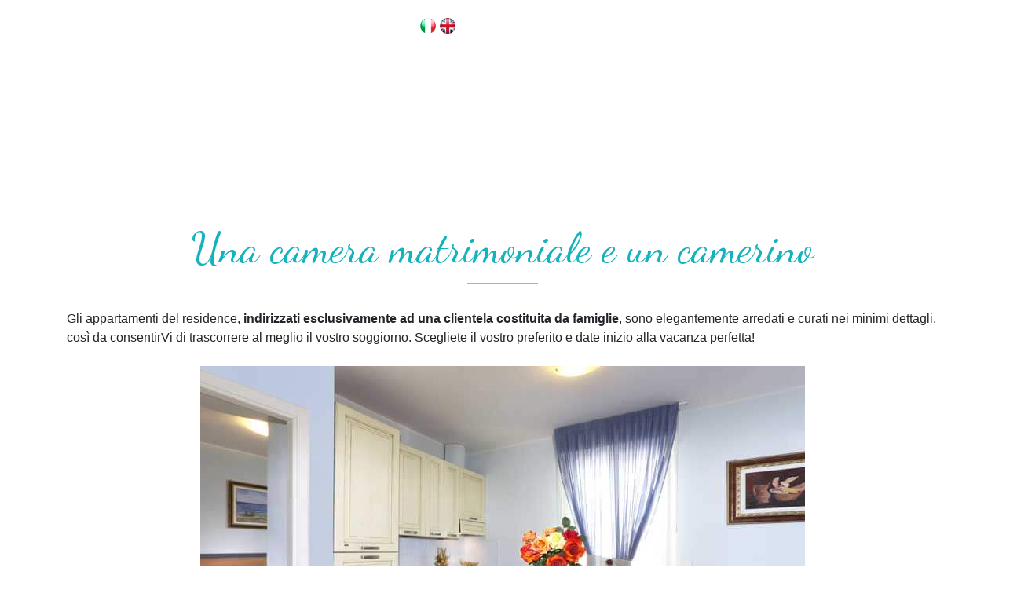

--- FILE ---
content_type: text/html; charset=UTF-8
request_url: https://www.residenceambra.it/camera-matrimoniale-camerino.htm
body_size: 11365
content:
<!DOCTYPE html>
<html lang="it">

<head>
  <title> Residence Ambra Riccione - Appartamenti in affitto a Riccione </title>
  <meta name="description" content="Il Residence Ambra affitta appartamenti a Riccione Terme. Troverai l'appartamento per tue vacanze al mare. Vicino alla spiaggia e a Viale Ceccarini" />
  <meta charset="UTF-8" />
  <meta name="author" content="Contento CMS" />
  <meta name="keywords" content="" />
  <meta name="viewport" content="width=device-width, user-scalable=no,initial-scale=1.0, maximum-scale=1.0, minimum-scale=1.0" />
  <meta property="og:title" content="Residence Ambra Riccione - Appartamenti in affitto a Riccione " />
  <meta property="og:type" content="website" />
  <meta property="og:url" content="http://www.residenceambra.it/camera-matrimoniale-camerino.htm" />
  <meta property="article:author" content="https://www.facebook.com/residenceambrariccione/" />


	<link rel="icon" type="image/png" sizes="32x32" href="https://www.residenceambra.it/images/favicon/favicon-32x32.png">
	<link rel="icon" type="image/png" sizes="96x96" href="https://www.residenceambra.it/images/favicon/favicon-96x96.png">
	<link rel="icon" type="image/png" sizes="16x16" href="https://www.residenceambra.it/images/favicon/favicon-16x16.png">




<!--
        |‒‒‒‒‒‒‒‒‒‒‒‒‒‒‒‒‒‒‒‒‒‒‒‒‒‒‒‒‒‒‒‒‒‒‒‒‒‒‒‒‒‒‒‒‒‒‒‒‒‒‒‒‒‒‒‒‒‒‒‒‒‒‒‒‒‒‒‒‒‒‒‒‒‒
        | CRITICAL CSS OTTIMIZZAZIONE PAGE SPEED
        |‒‒‒‒‒‒‒‒‒‒‒‒‒‒‒‒‒‒‒‒‒‒‒‒‒‒‒‒‒‒‒‒‒‒‒‒‒‒‒‒‒‒‒‒‒‒‒‒‒‒‒‒‒‒‒‒‒‒‒‒‒‒‒‒‒‒‒‒‒‒‒‒‒‒
        ! -->

<style>
.navbar-brand-mobile,.socials-hamburger{display:none}.luxor_title--default,.recensioni_box--text,.services_box h6{-webkit-font-smoothing:antialiased}body{font-family:Poppins,sans-serif}select.no-border{-webkit-appearance:none;-moz-appearance:none}body::-webkit-scrollbar{background-color:#fff;background-color:rgba(0,0,0,.1);width:.5em}body::-webkit-scrollbar-track{background-color:#fff;background-color:rgba(0,0,0,.1)}body::-webkit-scrollbar-thumb{background-color:#14b2bd}body::-webkit-scrollbar-track-piece{background-color:#000;background-color:rgba(0,0,0,.1)}.btn-primary{background-color:#958677;border:none;border-radius:0;padding:20px 40px;font-weight:400;font-size:1.3em;margin-top:25px;max-width:250px;text-transform:uppercase;box-shadow:inset 0 -.2em rgba(0,0,0,.3);-moz-box-shadow:inset 0 -.2em rgba(0,0,0,.3)}.nav_secundary--text a,.navbar_menu--container a{font-size:1em;font-family:Poppins,sans-serif;text-decoration:none;letter-spacing:1px}.navbar_container{background-color:transparent;border:0;z-index:972;top:50px;position:fixed;width:100%}.navbar_logo{height:80px}.navbar_menu--container a{color:#fff;font-weight:500;text-transform:uppercase;padding:0 12px}.dropdown-menu a{color:#434343;text-transform:lowercase;padding:9px 45px 0 20px;font-weight:500}.dropdown-menu a::first-letter,.services_box h6,.slider_slogan,label.booking-top--label{text-transform:uppercase}.dropdown-menu a:first-child{padding-top:12px}.dropdown-menu a:last-child{padding-bottom:10px}.navbar-nav .dropdown-menu{background:rgba(255,255,255,.9);border-radius:0;margin-top:30px}.luxor_container-nav{max-width:1155px}.navbar_secundary{background-color:transparent;border:0;position:fixed;width:100%;z-index:974;top:20px}.nav_secundary--text a{color:#fff;font-weight:400}.svg-email{height:21px;margin-top:4px;margin-right:5px}.svg-place{height:20px}.svg-facebook,.svg-phone,.svg-twitter{height:20px;margin-right:5px}.nav-line{padding:0 0 7px;border-bottom:1px solid rgba(255,255,255,.4)}.luxor_container-nav-2{max-width:1107px}.luxor_title--default,.slider_title{font-family:"Dancing Script",cursive}.booking-top--custom,.no-border{font-family:Poppins,sans-serif}.slider_title{font-size:5em}.slider_slogan{font-size:1.74em;font-weight:600;letter-spacing:1px}.slider .col{padding:0}.carousel-fade .carousel-item,.carousel-fade .carousel-item.active{opacity:1}.color-number{color:#fff}.mb-4{margin-bottom:1.7rem!important}.overlay-gradient{background:-moz-linear-gradient(top,rgba(0,0,0,.27) 0,rgba(0,0,0,.27) 30%);background:-webkit-linear-gradient(top,rgba(0,0,0,.27) 0,rgba(0,0,0,.27) 30%);background:linear-gradient(to bottom,rgba(0,0,0,.27) 0,rgba(0,0,0,.27) 30%);filter:progid: DXImageTransform.Microsoft.gradient( startColorstr="#00000000", endColorstr="#9c000000", GradientType=0);width:100%;height:100%;left:0;right:0;bottom:0;position:absolute}.fancy{line-height:.5;text-align:center}.fancy span{display:inline-block;position:relative}.fancy span:after,.fancy span:before{content:"";position:absolute;height:5px;border-bottom:1px solid #fff;top:2px;width:80px}.position-relative-booking{position:relative}.fancy span:before{right:100%;margin-right:15px}.fancy span:after{left:100%;margin-left:15px}.luxor_booking-top{position:absolute;right:0;left:0;bottom:-35px;z-index:980}.booking-top--custom{border:1px solid #f2f2f2;color:#b8b5ae;font-weight:400;font-size:1.55em;background-color:#fff;line-height:2.25;padding:49px 31px 8px 18px;max-height:102px;border-radius:0;overflow:hidden;box-shadow:none}input.booking-top--custom::-webkit-input-placeholder{color:#b8b5ae!important}input.booking-top--custom::-moz-placeholder{color:#b8b5ae!important}input.booking-top--custom:-ms-input-placeholder{color:#b8b5ae!important}label.booking-top--label{position:absolute;color:#958677;font-size:1em;font-weight:500;letter-spacing:1px;top:16%;left:12%}.svg-booking--height{height:42px;position:absolute;right:30px;top:29px}.booking-top_button.btn-primary{background-color:#958677;border:none;margin-top:0;text-align:center;line-height:1.5;white-space:normal;border-radius:0;font-weight:500;font-size:.975em;max-width:177px;letter-spacing:3px;padding:25px 27px 31px 29px;text-transform:uppercase;box-shadow:none!important}.main{background-color:#fff;padding:0}.luxor_container-text{max-width:1210px}.luxor_title--default{font-size:3.39em;text-align:center;margin:60px 0 49px;position:relative;color:#14b2bd}.bottomline:after{content:" ";border-bottom-style:solid;border-bottom-width:2px;display:table-cell;vertical-align:middle;position:absolute;top:74px;left:50%;transform:translate(-50%,0);width:90px;color:#bfaf93}.luxor-line--mobile.new-line-home.bottomline:after{top:144px}.cuore-icon{height:105px;margin-top:-44px}.services_box{margin-bottom:30px;padding:15px 0;max-height:140px;max-width:270px;border:1px solid #14B2BD;box-shadow:none!important}.services_box h6{margin-top:10px;color:#434343}.svg-services--height{height:67px}.slick-slide{margin:4px 20px;opacity:.2}.no-border{font-weight:400;background-color:#f2f2f2;border:1px solid #f2f2f2;color:#888;line-height:2.25;border-radius:0;box-shadow:none}.noshow{display:none}select.no-border:not([size]):not([multiple]){height:calc(3.13rem + 2px)}.container-fluid{padding-right:0!important;padding-left:0!important}.mt-4-box{margin-top:1.8rem!important}.recensioni_box--img img{margin-bottom:2rem;height:110px}.recensioni_box--text{word-wrap:break-word;color:#232323;line-height:1.6;font-size:1em}.overflow-text--recensioni{overflow:hidden;position:relative;max-height:17em}.carousel-caption,.navbar-nav .dropdown-menu{position:absolute}.recensioni_box--img{background-color:rgba(255,255,255,.77);padding:5px;outline:0!important;color:#958677}.carousel-caption{left:50%;top:45%;transform:translate(-50%,-20%);width:80%;z-index:300;text-shadow:1px 1px 6px rgba(0,0,0,.5)}@media (max-width:50.005rem){.mobile-title--camere.luxor_title--default{font-size:2em}}@media only screen and (min-width:1141px){.dropdown-menu{position:absolute;transform:translate3d(494px,65px,0);top:0;left:0;will-change:transform}}@media only screen and (max-width:1140px){.navbar_secundary{display:none}.mobile-flex{display:block!important;text-align:center}.navbar-nav .dropdown-menu{position:static!important;float:none}.home-logo-mob,.menu,.menu-circle,.menu-icon,.menu-line,.menu-link{position:absolute}.dropdown-menu{transform:inherit!important}.navbar_logo-mobile{width:90px;margin-top:-20px;margin-bottom:4px}.navbar-brand-mobile{display:block}.home-logo-mob{z-index:999;top:30px;left:2px}.navbar-brand{display:none}.navbar_container{background-color:transparent;box-shadow:none;width:100%;padding:40px 70px;margin-top:20px}.navbar_menu--container a{color:#fff;font-size:1em;display:block;width:100%;padding:15px;letter-spacing:.1em;text-decoration:none;text-transform:uppercase}.navbar-nav .dropdown-menu{background:#84786d;border-radius:0;margin-top:10px;margin-bottom:10px;border:none}.socials-hamburger{display:block;margin-top:40px}.socials-hamburger i{padding:19px;font-size:1.7em;border-bottom:2px solid transparent}.socials-hamburger a{text-decoration:none;color:#333}.menu{top:20px;right:15px;height:46px;width:46px}.menu-link{width:100%;height:100%;z-index:1002}.menu-icon{width:20px;height:14px;margin:auto;left:0;top:0;right:0;bottom:1px}.menu-line{background-color:#fff;height:2px;width:100%;border-radius:2px;left:0}.menu-circle,.menu-overlay{background-color:#958677;width:100%}.menu-line-2{top:0;bottom:0;margin:auto}.menu-line-3{bottom:0}.menu-circle{height:100%;border-radius:50%;transform:scale(1);z-index:1000}.menu-overlay{color:#333;height:100vh;position:fixed;text-align:center;z-index:1001;opacity:0;visibility:hidden;display:flex;flex-direction:column;justify-content:center;align-items:center;top:0}}@media only screen and (max-width:695px){.navbar_menu--container a{color:#fff;font-size:1em;display:block;width:100%;padding:15px;letter-spacing:.1em;text-decoration:none;text-transform:uppercase;text-align:center}.navbar-nav .dropdown-menu a{white-space:normal;padding-bottom:0;font-size:.85em}.navbar-nav .dropdown-menu{max-width:337px}.home-logo-mob{width:80px}.navbar_container{width:100%;padding:0;box-shadow:none;margin-top:20px;background-color:transparent}.socials-hamburger{margin-top:10px}.socials-hamburger i{font-size:1.59em}}.sfondo-img--homepage{width:100%;height:740px}@media only screen and (max-width:61.875rem){.sfondo-img--homepage{width:100%;height:344px}}@media only screen and (max-width:45.625rem){.sfondo-img--homepage{width:100%;height:296px}}@media only screen and (max-width:31.250em){.sfondo-img--homepage{width:100%;height:40vh}}@media only screen and (max-width:1199px){.container.container-responsive{padding:0}.svg-booking--height{right:20px}}@media only screen and (max-width:991px){.container.container-responsive{padding:0;background-color:rgba(2,2,2,.78)}.svg-booking--height{right:25px}.booking-top--custom{border:1px solid #f2f2f2;color:#b8b5ae;font-family:Poppins,sans-serif;font-weight:400;font-size:1.55em;background-color:#fff;line-height:2.25;padding:49px 31px 8px 18px;max-height:85px;border-radius:0;overflow:hidden;box-shadow:none}.booking-top_button.btn-primary{background-color:#958677;border:none;margin-top:0;text-align:center;line-height:1.5;white-space:nowrap;border-radius:0;font-weight:500;font-size:.975em;max-width:none;letter-spacing:3px;padding:17px 27px 22px 29px;text-transform:uppercase;box-shadow:none!important}.form-group{margin-bottom:0;margin-left:-29px}.padding-mobile-t{padding-top:.9rem!important;margin-bottom:0!important}.luxor_booking-top{position:relative;right:0;left:0;top:-16px;z-index:980}.carousel-caption{position:absolute;left:50%;top:35%;transform:translate(-50%,-20%);width:80%;z-index:300;text-shadow:1px 1px 6px rgba(0,0,0,.5)}.button--mobile{display:flex;justify-content:center;margin-right:auto;margin-left:auto;max-width:100%;width:100%}.button-mobile--bgcolor{width:100%;padding-right:0}label.booking-top--label{position:absolute;color:#958677;font-size:.95em;font-weight:500;text-transform:uppercase;letter-spacing:1px;top:16%;left:12%}input.booking-top--custom::-webkit-input-placeholder{color:#b8b5ae!important;font-size:.8em}input.booking-top--custom::-moz-placeholder{color:#b8b5ae!important;font-size:.8em}input.booking-top--custom:-ms-input-placeholder{color:#b8b5ae!important;font-size:.8em}}@media only screen and (max-width:900px){.luxor_booking-top{position:relative;right:0;left:0;z-index:980}.carousel-caption{position:absolute;left:50%;top:35%;transform:translate(-50%,-20%);width:80%;z-index:300;text-shadow:1px 1px 6px rgba(0,0,0,.5)}}@media screen and (max-width:800px){.slider_title{font-size:3.7em}.slider_slogan{font-size:1.24em;font-weight:600;text-transform:uppercase;letter-spacing:1px}}@media only screen and (max-width:570px){.luxor_booking-top{position:relative;right:0;left:0;bottom:16.7%;z-index:980}.container.container-responsive{padding:0;background-color:rgba(2,2,2,.78)}.slider_title{font-size:2.9em}.slider_slogan{font-size:1em}.fancy span:after,.fancy span:before{width:40px}.carousel-caption{position:absolute;left:50%;top:32%;transform:translate(-50%,-20%);width:80%;z-index:300;text-shadow:1px 1px 6px rgba(0,0,0,.5)}.booking-top--custom{border:1px solid #f2f2f2;color:#b8b5ae;font-family:Poppins,sans-serif;font-weight:400;font-size:1.55em;background-color:#fff;line-height:2.25;padding:49px 31px 14px 18px;max-height:65px;border-radius:0;overflow:hidden;box-shadow:none}.svg-booking--height{height:35px;position:absolute;right:30px;top:15px}}@media screen and (max-width:437px){.slider_title{font-size:2.3em}.slider_slogan{font-size:1em;font-weight:600;text-transform:uppercase;letter-spacing:1px}}@media screen and (max-width:903px){.luxor-line--mobile.new-line-home.bottomline:after{top:197px}}@media screen and (max-width:800px){.luxor_title--default{font-size:2.79em;text-align:center;margin:70px 0;position:relative}.btn-primary{font-size:1em}.luxor-line--mobile.new-line-home.bottomline:after{top:99px}}@media screen and (max-width:770px){.luxor_title--default{line-height:1.5;margin-bottom:55px;margin-top:40px}.luxor-line--mobile.new-line-home.bottomline:after{top:210px}.luxor-text--mobile{max-width:300px}}@media screen and (max-width:321px){.luxor-line--mobile.bottomline:after{top:127px}}@media screen and (max-width:600px){.slick-slide{opacity:.7}}@media screen and (max-width:702px){.cuore-icon{height:70px;margin-top:-2px}}@media screen and (max-width:700px){.recensioni_box--text{color:#232323;line-height:1.6;font-size:.95em;-webkit-font-smoothing:antialiased;word-wrap:break-word}.recensioni_box--description{font-size:.96em}.recensioni_box--img img{margin-bottom:1.9rem;height:90px}}
      .btn,img{vertical-align:middle}html{box-sizing:border-box;font-family:sans-serif;line-height:1.15;-webkit-text-size-adjust:100%;-ms-text-size-adjust:100%;-ms-overflow-style:scrollbar}*,::after,::before{box-sizing:inherit}@-ms-viewport{width:device-width}article,aside,header,main,nav,section{display:block}body{margin:0;font-family:-apple-system,BlinkMacSystemFont,"Segoe UI",Roboto,"Helvetica Neue",Arial,sans-serif;font-size:1rem;font-weight:400;line-height:1.5;color:#212529;background-color:#fff}p,ul{margin-top:0;margin-bottom:1rem}strong{font-weight:bolder}a{color:#007bff;text-decoration:none;background-color:transparent;-webkit-text-decoration-skip:objects}img{border-style:none}[role=button],a,button,input,label,select{-ms-touch-action:manipulation;touch-action:manipulation}label{display:inline-block;margin-bottom:.5rem}.navbar,.row{display:-ms-flexbox;-ms-flex-wrap:wrap}button,input,optgroup,select{margin:0;font-family:inherit;font-size:inherit;line-height:inherit}.container,.container-fluid{margin-right:auto;margin-left:auto}button,input{overflow:visible}button,select{text-transform:none}[type=submit],button{-webkit-appearance:button}[type=submit]::-moz-focus-inner,button::-moz-focus-inner{padding:0;border-style:none}.container,.container-fluid{width:100%;padding-right:15px;padding-left:15px}::-webkit-file-upload-button{font:inherit;-webkit-appearance:button}h1,h2,h3,h5,h6{margin-top:0;margin-bottom:.5rem;font-family:inherit;font-weight:500;line-height:1.1;color:inherit}.btn,.dropdown-item{font-weight:400;white-space:nowrap}h1{font-size:2.5rem}h2{font-size:2rem}h3{font-size:1.75rem}h5{font-size:1.25rem}h6{font-size:1rem}.img-fluid{max-width:100%;height:auto}@media (min-width:576px){.container{max-width:950px}}@media (min-width:768px){.container{max-width:980px}}@media (min-width:992px){.container{max-width:990px}}@media (min-width:1200px){.container{max-width:1140px}}.row{display:flex;flex-wrap:wrap;margin-right:-15px;margin-left:-15px}.col,.col-11,.col-12,.col-lg,.col-lg-3,.col-lg-auto,.col-md-12,.col-md-2,.col-md-auto,.col-sm-3,.col-sm-6,.col-xl-3,.col-xl-auto{position:relative;width:100%;min-height:1px;padding-right:15px;padding-left:15px}.btn,.form-control{padding:.5rem .75rem;line-height:1.25;font-size:1rem}.col{-ms-flex-preferred-size:0;flex-basis:0;-ms-flex-positive:1;flex-grow:1;max-width:100%}.col-11{-ms-flex:0 0 91.666667%;flex:0 0 91.666667%;max-width:91.666667%}.col-12{-ms-flex:0 0 100%;flex:0 0 100%;max-width:100%}@media (min-width:576px){.col-sm-3{-ms-flex:0 0 25%;flex:0 0 25%;max-width:25%}.col-sm-6{-ms-flex:0 0 50%;flex:0 0 50%;max-width:50%}}@media (min-width:768px){.col-md-auto{-ms-flex:0 0 auto;flex:0 0 auto;width:auto;max-width:none}.col-md-2{-ms-flex:0 0 16.666667%;flex:0 0 16.666667%;max-width:16.666667%}.col-md-12{-ms-flex:0 0 100%;flex:0 0 100%;max-width:100%}}@media (min-width:992px){.col-lg{-ms-flex-preferred-size:0;flex-basis:0;-ms-flex-positive:1;flex-grow:1;max-width:100%}.col-lg-auto{-ms-flex:0 0 auto;flex:0 0 auto;width:auto;max-width:none}.col-lg-3{-ms-flex:0 0 25%;flex:0 0 25%;max-width:25%}}@media (min-width:1200px){.col-xl-auto{-ms-flex:0 0 auto;flex:0 0 auto;width:auto;max-width:none}.col-xl-3{-ms-flex:0 0 25%;flex:0 0 25%;max-width:25%}}.form-control{display:block;width:100%;color:#495057;background-color:#fff;background-image:none;background-clip:padding-box;border:1px solid rgba(0,0,0,.15);border-radius:.25rem}.form-control::-ms-expand{background-color:transparent;border:0}.form-control::-webkit-input-placeholder{color:#868e96;opacity:1}.form-control:-ms-input-placeholder{color:#868e96;opacity:1}select.form-control:not([size]):not([multiple]){height:calc(2.25rem + 2px)}.form-group{margin-bottom:1rem}.btn{display:inline-block;text-align:center;border:1px solid transparent;border-radius:.25rem}.btn-primary{color:#fff;background-color:#007bff;border-color:#007bff}.btn-block{display:block;width:100%}.collapse{display:none}.collapse.show{display:inline-block}.dropdown-toggle::after{display:inline-block;width:0;height:0;margin-left:.255em;vertical-align:.255em;content:"";border-top:.3em solid;border-right:.3em solid transparent;border-left:.3em solid transparent}.dropdown-menu{position:absolute;top:100%;left:0;z-index:1000;display:none;float:left;min-width:10rem;padding:.5rem 0;margin:0;font-size:1rem;color:#212529;text-align:left;list-style:none;background-color:#fff;background-clip:padding-box;border:1px solid rgba(0,0,0,.15);border-radius:.25rem}.ml-auto,.mx-auto{margin-left:auto!important}.dropdown-item{display:block;width:100%;padding:.25rem 1.5rem;clear:both;color:#212529;text-align:inherit;background:0 0;border:0}.navbar{position:relative;display:flex;flex-wrap:wrap;-ms-flex-align:center;align-items:center;-ms-flex-pack:justify;justify-content:space-between;padding:.5rem 1rem}.navbar>.container{display:-ms-flexbox;display:flex;-ms-flex-wrap:wrap;flex-wrap:wrap;-ms-flex-align:center;align-items:center;-ms-flex-pack:justify;justify-content:space-between}.navbar-brand{display:inline-block;padding-top:.3125rem;padding-bottom:.3125rem;margin-right:1rem;font-size:1.25rem;line-height:inherit;white-space:nowrap}.navbar-nav{display:-ms-flexbox;display:flex;-ms-flex-direction:column;flex-direction:column;padding-left:0;margin-bottom:0;list-style:none}.navbar-nav .dropdown-menu{position:static;float:none}.carousel,.carousel-inner,.carousel-item{position:relative}.navbar-collapse{-ms-flex-preferred-size:100%;flex-basis:100%;-ms-flex-align:center;align-items:center}.carousel-inner{width:100%;overflow:hidden}.carousel-item{display:none;-ms-flex-align:center;align-items:center;width:100%;-webkit-backface-visibility:hidden;backface-visibility:hidden;-webkit-perspective:1000px;perspective:1000px}.carousel-item.active{display:block}.carousel-caption{position:absolute;right:15%;bottom:20px;left:15%;z-index:10;padding-top:20px;padding-bottom:20px;color:#fff;text-align:center}.d-inline{display:inline!important}.d-flex{display:-ms-flexbox!important;display:flex!important}.justify-content-center{-ms-flex-pack:center!important;justify-content:center!important}.align-items-center{-ms-flex-align:center!important;align-items:center!important}.mr-1{margin-right:.25rem!important}.mr-auto,.mx-auto{margin-right:auto!important}.mb-2{margin-bottom:.5rem!important}.mt-3{margin-top:1rem!important}.mb-3{margin-bottom:1rem!important}.mb-4{margin-bottom:1.5rem!important}.mb-5{margin-bottom:3rem!important}.pr-0{padding-right:0!important}.pr-4{padding-right:1.5rem!important}.text-center{text-align:center!important}.text-uppercase{text-transform:uppercase!important}
</style>

<!-- google recaptcha api -->
 <script src='https://www.google.com/recaptcha/api.js'></script>

<!-- Global site tag (gtag.js) - Google Analytics -->
<script async src="https://www.googletagmanager.com/gtag/js?id=UA-10609735-1"></script>
<script>
  window.dataLayer = window.dataLayer || [];
  function gtag(){dataLayer.push(arguments);}
  gtag('js', new Date());

  gtag('config', 'UA-10609735-1');
</script>





</head>

<body>

<!--
        |‒‒‒‒‒‒‒‒‒‒‒‒‒‒‒‒‒‒‒‒‒‒‒‒‒‒‒‒‒‒‒‒‒‒‒‒‒‒‒‒‒‒‒‒‒‒‒‒‒‒‒‒‒‒‒‒‒‒‒‒‒‒‒‒‒‒‒‒‒‒‒‒‒‒
        | SCHEMA.ORG
        |‒‒‒‒‒‒‒‒‒‒‒‒‒‒‒‒‒‒‒‒‒‒‒‒‒‒‒‒‒‒‒‒‒‒‒‒‒‒‒‒‒‒‒‒‒‒‒‒‒‒‒‒‒‒‒‒‒‒‒‒‒‒‒‒‒‒‒‒‒‒‒‒‒‒
        ! -->

<script type="application/ld+json">
    {
    "@context": "http://schema.org",
    "@type": "Hotel",
    "@id": "https://www.residenceambra.it/",
    "name": "Residence Ambra",
    "image": "http://www.residenceambra.it/images/banner-img-2.jpg",
    "priceRange" : "€40 - €100",
    "address": {
            "@type": "PostalAddress",
            "streetAddress": "VIA F.LLI CAIROLI, 3 47838 RICCIONE (RN) ",
            "addressLocality": " Riccione ",
            "addressRegion": "RN",
            "postalCode": "47838",
            "addressCountry": "IT"
        },
    "geo": {
    "@type": "GeoCoordinates",
            "latitude":  43.996021,
            "longitude": 12.668684        },
    "telephone": " +39.330.75.24.88 ",
    "potentialAction": {
    "@type": "ReserveAction",
    "target": {
            "@type": "EntryPoint",
            "urlTemplate": "https://www.residenceambra.it/it/riccione-appartamenti-info.htm",
            "inLanguage": "it-IT",
            "actionPlatform": [
                "http://schema.org/DesktopWebPlatform",
                "http://schema.org/IOSPlatform",
                "http://schema.org/AndroidPlatform"
            ]
    },
    "result": {
    "@type": "Reservation",
    "name": "Reserve a room"
    }
    }
    }
</script>

<header>

<!-- NAVBAR SECONDARY  -->


<!-- NAVBAR SECONDARY  -->

    <div class="navbar_secundary nav-default1  ">
      <div class="container luxor_container-nav-2">
        <div class="col col-lg  d-flex justifty-content-end align-items-center nav_secundary--text ">
          
          <div class="pr-4">                   
              <img class="svg-phone" src="images/telephone.svg" alt="telefono">
              <span class="mobile-hidden color-number no-link"  data-toggle="tooltip" data-placement="bottom" title=" Tel. 330.75.24.88">Tel. 330.75.24.88 </span>
   
          </div>
          <div class="pr-4">
            <a href="mailto:info@residenceambra.it">
              <img class="svg-email" src="images/email.svg" alt="email" />
              <span class="mobile-hidden">info@residenceambra.it </span>
            </a>
            &nbsp;&nbsp;
            
            
            <a href="https://www.residenceambra.it/">
                <img src="https://www.residenceambra.it/images/it_desktop.png" alt="residence ambra italiano" /> </a>
            
            
            <a href="https://www.residenceambra.it/en/">
                <img src="https://www.residenceambra.it/images/en_desktop.png" alt="residence ambra italiano" /> </a>
            
            
            
          </div>  

        </div>

      </div>
    </div>
    
    <!-- END NAVBAR SECONDARY  -->
    <!-- START NAVBAR MENU -->
<div class="container-fluid">
	<div class="">
		<div class="menu">
			<span class="menu-circle">
			</span>
			<a href="#" class="menu-link">
			<span class="menu-icon">
			<span class="menu-line menu-line-1"></span>
			<span class="menu-line menu-line-2"></span>
			<span class="menu-line menu-line-3"></span>
			</span>
			</a>
		</div>
		<div class="menu-overlay ">
			<nav class=" burger-mobile navbar_container-default  " id="navbar-scroll">
				<div class="container luxor_container-nav">
					<div class="col-md-12 col-lg  d-flex  align-items-center justify-content-center  mobile-flex">
						<a href="https://www.residenceambra.it/" class="navbar-brand mr-auto">
						<picture>
						<!-- <source media="(max-width: 600px)" srcset=""> -->
						<img class="img-fluid navbar_logo" src="images/logo-residence-ambra.png" alt="">
						</picture>
						</a>
						<!-- logo mobile ambra -->
						<a href="https://www.residenceambra.it/" class="navbar-brand-mobile mr-auto">
						<picture>                    
						<img class="img-fluid navbar_logo-mobile" src="images/ambra-logo-mobile.png" alt="">
						</picture>
						</a>
						<!-- end logo mobile -->
						<div class="navbar_menu--container mt-3 custom-mt-default">
							

							<div class="collapse navbar-collapse  show" id="navbar">
								<ul class="navbar-nav ml-auto "> 
								<a href="#" data-toggle="dropdown" class="dropdown-toggle" aria-haspopup="true" aria-expanded="false" title="Appartamenti">Appartamenti</a>
									<div class="dropdown-menu" aria-labelledby="menu-categorias" >
                                       
<a  href="https://www.residenceambra.it/camera-matrimoniale.htm" class="dropdown-item">Una camera matrimoniale</a>
<a  href="https://www.residenceambra.it/camera-matrimoniale-camerino.htm" class="dropdown-item">Una camera matrimoniale e un camerino</a>
<a  href="https://www.residenceambra.it/due-camere-matrimoniali.htm" class="dropdown-item">Due camere matrimoniali</a>
         							</div>
								</ul>   
							</div>
<a href="https://www.residenceambra.it/appartamenti-riccione-prezzi.htm" title="Servizi inclusi">Servizi inclusi</a>
<a href="https://www.residenceambra.it/appartamenti-riccione-terme.htm" title="Terme">Terme</a>
<a href="https://www.residenceambra.it/riccione-appartamenti-info.htm" title="Dove siamo">Dove siamo</a>                        </div>
        
						<!-- FOLLOW BUTTON -->
						<div class=" socials-hamburger ">
							<a href="https://facebook.com/residenceambrariccione/" target="_blank" rel="nofollow">
							<i class="fab fa-facebook-f" aria-hidden="true"></i>
							</a>
							<a href="https://twitter.com/residenceambra" target="_blank" rel="nofollow">
							<i class="fab fa-twitter" aria-hidden="true"></i>
							</a>
						</div>
					</div>
				</div>
			</nav>
		</div>
		<!--/the end of hamburger-->
	</div>
</div>
<!-- END NAVBAR MENU -->
<!--END SLIDER-->


<!-- MOBILE NAVBAR -->
<nav class=" navbar_menu-mobile" id="navbar-scroll">
      <div class="container luxor_container-nav">
        <div class="col-md-12 col-lg  d-flex  align-items-center justify-content-center  mobile-flex">
          <a href="https://www.residenceambra.it/" class=" mr-auto">
          <picture>
         <source media="(max-width: 600px)" srcset="images/ambra-logo-mobile.png">
          <img class="img-fluid navbar_logo navbar_logo-fix1 navbar-mobile-logo " src="images/logo-residence-ambra.png" alt="">
          </picture>
          
          <!-- <img class="img-fluid navbar_logo-mobile" src="images/ambra-logo-mobile.png" alt=""> -->

          </a>
          <!-- icone tel -->
          <div class="mobile-icons-1 d-flex justify-content-center align-items-center flex-nowrap ">
          <div class="pr-4">
            <a href="tel:0039330752488">
              <img class="svg-phone" src="images/telephone.svg" alt="telefono">
            </a>

          </div>
          <div class="pr-4">
            <a href="mailto:info@residenceambra.it">
              <img class="svg-email" src="images/email.svg" alt="email">
             
            </a>
          </div>
           </div>  
        </div>
      </div>
    </nav>

</header>






 <main class="main  container-fluid padding-default main-default">
    <div class="container--fill">  
    <section class="container luxor_container-text">
      <article class="row ">
        <header class="col-md-12 col-lg  d-flex justify-content-center align-items-center">
		
          
   <h1 class="luxor_title--default mobile-title--camere luxor-text--mobile">
            <span class="luxor-line--mobile bottomline  new-line-mobile2 ">Una camera matrimoniale e un camerino </span>
          </h1>
                                                  

        </header>
        <div class="col-md-12 d-flex align-items-center justify-content-center airbit-mobile--padding mb-2">
          <p class="text--default">Gli appartamenti del residence, <b>indirizzati esclusivamente ad una 
clientela costituita da famiglie</b>, sono elegantemente arredati e curati 
nei minimi dettagli, così da consentirVi di trascorrere al meglio il 
vostro soggiorno. Scegliete il vostro preferito e date inizio alla 
vacanza perfetta!</p>
        </div>

      </article>

    </section>
    <!-- class first-camere-margin -->
  <section class="container">
   
  
      

        <aside class="row camere-bg justify-content-center text-center order-2 ">
              
              <div class="col-12  col-lg-8 col-xl-8 position-relative img-before">
                  <img src="https://new.contentocms.net/uploads/residenceambra.it/images/corallo-appartament.jpg" alt="appartamenti" class="img-fluid  "> </div>
    
              <div class="col-12 col-lg-4 col-xl-4  d-flex align-items-center justify-content-center flex-wrap  ">
                  <div class="camere-text--container text-left"> 
                      <h2 class="camere-title">Corallo</h2> 
                      <h5 class="camere-subtitle">4 persone</h5>
                      <p class="mt-4"><p>Una camera da letto matrimoniale<br>Una cameretta con divano letto trasformabile in letto a castello<br>Due bagni<br>Soggiorno<br>Tre balconcini<br></p></p>
                          <a href="https://www.residenceambra.it/dettagli-corallo.htm"  class="btn btn-primary  btn-camere mx-auto " role="button" aria-pressed="true">DETTAGLI</a>  
                        </div>
                  </div>
              </aside >   
        <aside class="row camere-bg justify-content-center text-center">
  
          <div class="col-12  col-lg-4 col-xl-4  d-flex align-items-center justify-content-center flex-wrap  order-2 order-sm-2 order-md-2 order-lg-1  ">
            <div class="camere-text--container text-left"> 
              <h2 class="camere-title">Perla</h2>
              <h5 class="camere-subtitle">5 persone</h5>
              <p class="mt-4"><p>Una camera da letto matrimoniale<br>Una cameretta con divano letto trasformabile in due letti singoli<br>Soggiorno con divano letto<br>Un bagno<br>Cortiletto piastrellato attrezzato e coperto da un gazebo apribile elettricamente<br></p><p>
</p>
                </p>
             
                  <a href="https://www.residenceambra.it/dettagli-perla.htm" class="btn btn-primary  btn-camere mx-auto " role="button" aria-pressed="true">DETTAGLI</a>  
      
            </div>
      
            </div>


            <div class="col-12  col-lg-8 col-xl-8  position-relative  img-2-before  order-1 order-sm-1 order-md-1 order-lg-2">
                
                  <img src="https://new.contentocms.net/uploads/residenceambra.it/images/perla--appart.jpg" alt="appartamenti" class="img-fluid "> </div>
                 
                </aside >        
      </section>

      
    </div>

    <!--END LIST APPARTAMENTI  -->

   
   
 <!-- START RICHIEDI INFORMAZIONE  -->
 <div class="custom-bg--fast-form">
  <section class="container luxor_container-text">

<header class="col-md-12 col-lg  d-flex justify-content-center align-items-center">

    <h1 class="luxor_title--default title-mobile--form luxor-text--mobile">
    <span class="luxor-line--mobile bottomline">Richiedi Informazioni</span>
  </h1>



  </header>

  <div class="container">
      <div class="row mt-3 mb-5">
          <div class="col">
              <form action="/pagine_contenuti.php" id="needs-validation" method="post" novalidate>
              <input type="hidden" name="lingua" value="it" />
					<input type="hidden" name="SezioneSito" value="bike" />
					<input type="hidden" name="UrlCompilazione" value="www.residenceambra.it/camera-matrimoniale-camerino.htm" />
                	<input type="hidden" name="InviaMessaggioPreventivi" value="InviaMessaggioPreventivi" />
                  <div class="form-group row">
                      	<div class="col-6 col-md-3 mb-3">
                          <input type="text" class="form-control datepicker no-border no-border-custom-bg " placeholder="ARRIVO" name="DataArrivo" id="arrivo" required>
                        </div>

                        <div class="col-6 col-md-3 mb-3">
                          <input type="text" class=" form-control  datepicker no-border  no-border-custom-bg" placeholder="PARTENZA" name="DataPartenza" id="partenza" required>
                        </div>

                        <div class="col-6 col-md-2 mb-3">
                          <select name="Adulti" id="Adulti2" class="form-control  no-border no-border-custom-bg">
                              <option value="ADULTI">ADULTI</option>
                              <option value="1">1 Adulto</option>

                              <option value="2" >2 Adulti</option><option value="3" >3 Adulti</option><option value="4" >4 Adulti</option><option value="5" >5 Adulti</option><option value="6" >6 Adulti</option>
                          </select>
                        </div>

<!--
                        <div class="col-6 col-sm-3 col-md-2 mb-3   ">
                          <select name="age_1_Ragazzi" class="form-control  no-border no-border-custom-bg">
                              <option value="0" selected="selected">RAGAZZI [3-12]</option>
                              <option value="1">1</option>
                              <option value="2">2</option>
                              <option value="3">3</option>
                              <option value="4">4</option>
                          </select>
                        </div>
-->

                        <div class="col-6  col-md-2 mb-3">

                          <select name="age_1_Bambini"  class="form-control  no-border no-border-custom-bg">
                              <option value="0" selected="selected">BAMBINI</option>
                                  <option value="1">1</option>
                                  <option value="2">2</option>
                                  <option value="3">3</option>
                                  <option value="4">4</option>
                          </select>
						</div>
                        <div class="col-12 col-md-2 mb-3   ">
                              <select name="animali_domestici"  class="form-control  no-border no-border-custom-bg" >
                                  <option value="">ANIMALI                                    </option>
                                        <option value="SI">SI</option>
                                        <option value="NO">NO</option>
                              </select>
                            </div>
					</div>

                                    <!-- START età Ragazzi  -->

                     <div class="form-group row  noshow etaragazzi" style="overflow:hidden;">
                      <div class="col-12">
                          <label>Inserire le et&agrave; dei ragazzi</label>
                      </div>
                      <!-- Eta Ragazzi -->
                      <div class="col-12  col-sm-3 col-md-2  mb-3 ">
                          <select name="ragazzo1" id="ragazzo1" class="form-control  no-border no-border-custom-bg">
                              <option value="" selected="selected">-</option>
                              <option value="3">3</option>
                              <option value="4">4</option>
                              <option value="5">5</option>
                              <option value="6">6</option>
                              <option value="7">7</option>
                              <option value="8">8</option>
                              <option value="9">9</option>
                              <option value="10">10</option>
                              <option value="11">11</option>
                              <option value="12">12</option>

                          </select>
                      </div>

                      <div class="col-12  col-sm-3 col-md-2  mb-3 ">
                          <select id="ragazzo2" name="ragazzo2" class="form-control  no-border no-border-custom-bg">
                              <option value="" selected="selected">-</option>
                              <option value="3">3</option>
                              <option value="4">4</option>
                              <option value="5">5</option>
                              <option value="6">6</option>
                              <option value="7">7</option>
                              <option value="8">8</option>
                              <option value="9">9</option>
                              <option value="10">10</option>
                              <option value="11">11</option>
                              <option value="12">12</option>

                          </select>
                      </div>

                      <div class="col-12  col-sm-3 col-md-2  mb-3 ">
                          <select id="ragazzo3" name="ragazzo3" class="form-control  no-border no-border-custom-bg">
                              <option value="" selected="selected">-</option>
                              <option value="3">3</option>
                              <option value="4">4</option>
                              <option value="5">5</option>
                              <option value="6">6</option>
                              <option value="7">7</option>
                              <option value="8">8</option>
                              <option value="9">9</option>
                              <option value="10">10</option>
                              <option value="11">11</option>
                              <option value="12">12</option>

                          </select>
                      </div>

                      <div class="col-12  col-sm-3 col-md-2  mb-3 ">
                          <select id="ragazzo4" name="ragazzo4" class="form-control  no-border no-border-custom-bg">
                              <option value="" selected="selected">-</option>
                              <option value="3">3</option>
                              <option value="4">4</option>
                              <option value="5">5</option>
                              <option value="6">6</option>
                              <option value="7">7</option>
                              <option value="8">8</option>
                              <option value="9">9</option>
                              <option value="10">10</option>
                              <option value="11">11</option>
                              <option value="12">12</option>

                          </select>
                      </div>

                  </div>
                           <!-- //. eta Ragazzi END -->



                     <!-- START età bambini  -->

                     <div class="form-group row  noshow etabambini" style="overflow:hidden;">
                      <div class="col-12">
                          <label >Inserire le et&agrave; dei ragazzi</label>
                      </div>
                      <!-- Eta bambini -->
                                            <div class="col-12  col-sm-3 col-md-2  mb-3 ">
                          <select name="bambino1" id="bambino1" class="form-control  no-border no-border-custom-bg">
                              <option value="" selected="selected">-</option>
                              <option value="0">Neonato</option>
                              <option value="1">1</option>
                              <option value="2">2</option>
                         		<option value="3">3</option>
                              <option value="4">4</option>
                              <option value="5">5</option>
                              <option value="6">6</option>
                              <option value="7">7</option>
                              <option value="8">8</option>
                              <option value="9">9</option>
                              <option value="10">10</option>
                              <option value="11">11</option>
                              <option value="12">12</option>
                          </select>
                      </div>
                                            <div class="col-12  col-sm-3 col-md-2  mb-3 ">
                          <select name="bambino2" id="bambino2" class="form-control  no-border no-border-custom-bg">
                              <option value="" selected="selected">-</option>
                              <option value="0">Neonato</option>
                              <option value="1">1</option>
                              <option value="2">2</option>
                         		<option value="3">3</option>
                              <option value="4">4</option>
                              <option value="5">5</option>
                              <option value="6">6</option>
                              <option value="7">7</option>
                              <option value="8">8</option>
                              <option value="9">9</option>
                              <option value="10">10</option>
                              <option value="11">11</option>
                              <option value="12">12</option>
                          </select>
                      </div>
                                            <div class="col-12  col-sm-3 col-md-2  mb-3 ">
                          <select name="bambino3" id="bambino3" class="form-control  no-border no-border-custom-bg">
                              <option value="" selected="selected">-</option>
                              <option value="0">Neonato</option>
                              <option value="1">1</option>
                              <option value="2">2</option>
                         		<option value="3">3</option>
                              <option value="4">4</option>
                              <option value="5">5</option>
                              <option value="6">6</option>
                              <option value="7">7</option>
                              <option value="8">8</option>
                              <option value="9">9</option>
                              <option value="10">10</option>
                              <option value="11">11</option>
                              <option value="12">12</option>
                          </select>
                      </div>
                                            <div class="col-12  col-sm-3 col-md-2  mb-3 ">
                          <select name="bambino4" id="bambino4" class="form-control  no-border no-border-custom-bg">
                              <option value="" selected="selected">-</option>
                              <option value="0">Neonato</option>
                              <option value="1">1</option>
                              <option value="2">2</option>
                         		<option value="3">3</option>
                              <option value="4">4</option>
                              <option value="5">5</option>
                              <option value="6">6</option>
                              <option value="7">7</option>
                              <option value="8">8</option>
                              <option value="9">9</option>
                              <option value="10">10</option>
                              <option value="11">11</option>
                              <option value="12">12</option>
                          </select>
                      </div>
                                        </div>
                           <!-- //. eta bambini END -->


                      <!-- part 2 -->

                      <div class="form-group row">

                          <div class="col-6 col-md-3 mb-3   ">
                              <input type="text" class=" form-control no-border no-border-custom-bg" placeholder="NOME" name="Nome" id="Nome" required>
                            </div>

                            <div class="col-6 col-md-3 mb-3   ">
                              <input type="text" class=" form-control no-border no-border-custom-bg" placeholder="COGNOME" name="Cognome" id="Cognome" required>
                            </div>

                            <div class="col-6 col-md-2 mb-3   ">
                                <input type="text" class=" form-control  no-border no-border-custom-bg" placeholder="E-MAIL" name="email" id="email" required>
                            </div>

                            <div class="col-6 col-md-2 mb-3   ">
                                <input type="text" class=" form-control  no-border no-border-custom-bg" placeholder="TELEFONO" name="telefono" id="telefono" required>

                          </div>
                          <div class="col-12 col-md-2 mb-3   ">
                          <select name="Camere-1"  class="form-control  no-border no-border-custom-bg" >
                                  <option value="">APPARTAMENTI                                    </option>
                                        <option value="camera matrimoniale">MATRIMONIALE  </option>
                                        <option value="matrimoniale e camerino">MATRIMONIALE + </option>
                                        <option value="due camere matrimoniali">DUE CAMERE MATRIMONIALI</option>
                              </select>
                            </div>

                          </div>
                  <!-- part 3 -->


                          <!-- <div class="form-group row">

                              <div class="col-12 col-md-3 mb-3   ">
                                  <select name="Camere-1"  class="form-control  no-border">
                                      <option value="">CAMERA MATRIMONIALE
                                        </option>
                                      <option value="Turchese">Turchese</option>
                                      <option value="Acquamarina">Acquamarina</option>
                                      <option value="Ambra">Ambra</option>
                                      <option value="Ambra">Topazio</option>
                                      <option value="Ambra">Giada</option>
                                  </select>
                                </div>
                                <div class="col-12 col-md-3 mb-3   ">
                                    <select name="Camere-2"  class="form-control  no-border">
                                        <option value="">MATRIMONIALE + CAMERINO
                                          </option>
                                        <option value="Corallo">Corallo</option>
                                        <option value="Perla">Perla</option>

                                    </select>
                                  </div>

                                  <div class="col-12 col-md-3 mb-3   ">
                                      <select name="Camere-3"  class="form-control  no-border">
                                          <option value="">DUE CAMERE  MATRIMONIALI
                                            </option>
                                          <option value="Smeraldo">Smeraldo</option>
                                          <option value="Zaffiro">Zaffiro</option>
                                          <option value="Rubino">Rubino</option>
                                      </select>
                                    </div>

                          </div> -->

                  <div class="form-group row">
                      <div class="col-12 col-md-12 mb-9 note-height">
                          <textarea placeholder="NOTE" name="note" id="note" class="form-control no-border no-border-custom-bg"></textarea>
                      </div>

                  </div>

                  <div class="form-group row">
                      <div class="col-12 text-center mt-4">
                      <p class="text--privacy">  I suoi dati saranno trattati con mezzi informatici nel rispetto dei principi stabiliti dalla normativa vigente in materia di protezione dei dati personali (Regolamento UE n. 679 del 2016).
                                Per ulteriori informazioni sulle modalità del trattamento, e per esercitare gli altri diritti a lei riconosciuti potrà rivolgersi al Titolare</p>
                          </p>
                          <label class="custom-control custom-checkbox">
                              <input type="checkbox" name="Privacy"  id="Privacy" class="custom-control-input" required>
                              <span class="custom-control-indicator"></span>
                              <span class="custom-control-description">Prendo atto dell’informativa<a href="https://www.residenceambra.it/it/privacy.htm"> privacy policy
</a></span>
                          </label>
                          <br>
                          <label class="custom-control custom-checkbox">
                              <input type="checkbox"  name="OfferteSpeciali"  id="OfferteSpeciali"  class="custom-control-input">
                              <span class="custom-control-indicator"></span>
                              <span class="custom-control-description">Autorizzo l’invio di tariffe e offerte speciali</span>
                          </label>
													<div class="col-4 mx-auto mt-3">
                            <!-- recaptcha google  -->
                              <div class="d-flex justify-content-center mx-auto custom-class">
                                <div data-callback="recaptcha_callback_form" class="g-recaptcha" id="recaptcha" data-sitekey="6LdfYK0UAAAAAI2SugUHFQloNqaXTt5myLTzT43g" data-theme="light" ></div>
                              </div>
                              <!-- recaptcha google  -->
                          </div>
                          <div class="row justify-content-center">
                              <div class="col-12 col-sm-9 col-md-4">
                                	<button disabled="disabled" class="verify-recaptcha verify_recaptcha-js btn btn-primary btn-block mx-auto" type="submit">INVIA RICHIESTA</button>
															</div>
                          </div>
                      </div>
                  </div>

              </form>
          </div>
      </div>
  </div>


</section>
</div>
<!-- END  RICHIEDI INFORMAZIONE  -->
     <!-- START OFFERTE SLIDER  -->
<!-- END OFFERTE SLIDER  -->
</main>


<footer class="footer">

    <section class="container-luxor--footer  text-center ">

      <div class="row justify-content-center align-items-center">
        <address class="col-12 col-md-12 col-lg-12 col-xl-10 order-2 order-xl-1 footer_container--text mx-auto">
         <img src="images/footer-ambra--logo.png" alt="Logo-ambra" class="img-fluid footer_logo mb-4">
         <p class="footer-text--p footer-title-2">Piccioni Alberta & C. s.a.s.  </p> 
          <p class="footer-text--p"> Via F.lli Cairoli, 3   &nbsp|  &nbsp 47838 Riccione (RN) Italy  &nbsp   <span  data-toggle="tooltip" data-placement="bottom" title="Tel. 330.75.24.88">Tel. 330.75.24.88</span> &nbsp  - &nbsp Fax 0541.64.82.02  &nbsp  
          <br> 
          <a href="mailto:info@residenceambra.it">             
             info@residenceambra.it
            </a>

             <br> P.IVA 02 547 480 406 &nbsp  <br> C.C.I.A.A. n. 11275  </p>
             <p class="footer-text--p footer-privacy" ><a href="https://www.residenceambra.it/it/privacy.htm"> privacy policy
             </a></p>
             <p class="footer-text--p">
             Visita anche: &nbsp <a href="https://www.camasini.it/" target="_blank" rel="nofollow"> 
             www.camasini.it</a>  </p>
              
    <p class="footer-text--p">Realizzazione siti web per Hotel - Luxor Web Agency</p>
   
      
        </address>
  
      </div>

    </section>

  </footer>
  <div id="DateForPicker" class="d-none">2026,01-1,21</div>
  <script>
    var global1 = document.getElementById("DateForPicker").innerHTML;
</script>

  <link rel="stylesheet" href="https://www.residenceambra.it/css/bootstrap.css">
  <link rel="stylesheet" href="https://www.residenceambra.it/css/slick.css">
  <link rel="stylesheet" href="https://www.residenceambra.it/css/slick-theme.css">
  <link rel="stylesheet" href="https://www.residenceambra.it/css/jquery.cookiebar.min.css">
  <link href="https://use.fontawesome.com/releases/v5.0.2/css/all.css" rel="stylesheet">

  <link href="https://fonts.googleapis.com/css?family=Dancing+Script|Poppins:400,500,600" rel="stylesheet">

     <!-- datepicker -->

  <link rel="stylesheet" href="https://www.residenceambra.it/css/datepicker-default.css" >
  <link rel="stylesheet" href="https://www.residenceambra.it/css/datepicker-date.css" >
  <link rel="stylesheet" href="https://www.residenceambra.it/css/style.css?v=1.25">
  <link rel="stylesheet" href="https://www.residenceambra.it/css/animations.css">

  <!-- end css -->

  <script   src="https://www.residenceambra.it/js/jquery-3.1.1.min.js"></script>
  <script   src="https://www.residenceambra.it/js/popper.min.js"></script>
  <script  src="https://www.residenceambra.it/js/bootstrap.min.js"></script>
  <script  src="https://www.residenceambra.it/js/index.js?v=2.9"></script>

<!--  datepicker js   -->

  <script   src="https://www.residenceambra.it/js/picker.js"></script>
  <script   src="https://www.residenceambra.it/js/picker.date.js"></script>
  <script  src="https://www.residenceambra.it/js/legacy.js"></script>
  <script   src="https://www.residenceambra.it/js/picker-it.js"></script>
  <script  src="https://www.residenceambra.it/js/picker-select.js"></script>
  <script  src="https://www.residenceambra.it/js/age-bambini.js"></script>


  <!--  slick   -->

  <script  defer src="https://www.residenceambra.it/js/slick.js"></script>

  <script  defer src="https://www.residenceambra.it/js/css3-animate-it.js"></script>

  <script  defer src="https://www.residenceambra.it/js/jquery.cookiebar.js"></script>


         <script type="text/javascript">
    jQuery(document).ready(function(){
    	jQuery.cookieBar({
    		message: 'Il nostro sito usa i cookie per poterti offrire una migliore esperienza di navigazione. Clicca su OK per chiudere questa informativa, oppure leggi l`informativa estesa cliccando su "Cookie Policy".',
    		policyButton: true,
    		policyText: 'Cookie Policy',
    		policyURL: 'https://www.residenceambra.it/cookies.htm',
    		acceptText: 'OK',
    		fixed: true,
    		zindex: '99999',
    		bottom: true
    	});
    });
    </script>
    <!-- Analytics -->
    <script type="text/javascript">
	if(jQuery.cookieBar('cookies')){

	  
    }

	</script>

  <script>
function recaptcha_callback_form() {
      $('.verify_recaptcha-js').removeAttr('disabled');
  };

</script>
</body>
</html>


--- FILE ---
content_type: text/html; charset=utf-8
request_url: https://www.google.com/recaptcha/api2/anchor?ar=1&k=6LdfYK0UAAAAAI2SugUHFQloNqaXTt5myLTzT43g&co=aHR0cHM6Ly93d3cucmVzaWRlbmNlYW1icmEuaXQ6NDQz&hl=en&v=PoyoqOPhxBO7pBk68S4YbpHZ&theme=light&size=normal&anchor-ms=20000&execute-ms=30000&cb=c5d7w7dxozht
body_size: 49564
content:
<!DOCTYPE HTML><html dir="ltr" lang="en"><head><meta http-equiv="Content-Type" content="text/html; charset=UTF-8">
<meta http-equiv="X-UA-Compatible" content="IE=edge">
<title>reCAPTCHA</title>
<style type="text/css">
/* cyrillic-ext */
@font-face {
  font-family: 'Roboto';
  font-style: normal;
  font-weight: 400;
  font-stretch: 100%;
  src: url(//fonts.gstatic.com/s/roboto/v48/KFO7CnqEu92Fr1ME7kSn66aGLdTylUAMa3GUBHMdazTgWw.woff2) format('woff2');
  unicode-range: U+0460-052F, U+1C80-1C8A, U+20B4, U+2DE0-2DFF, U+A640-A69F, U+FE2E-FE2F;
}
/* cyrillic */
@font-face {
  font-family: 'Roboto';
  font-style: normal;
  font-weight: 400;
  font-stretch: 100%;
  src: url(//fonts.gstatic.com/s/roboto/v48/KFO7CnqEu92Fr1ME7kSn66aGLdTylUAMa3iUBHMdazTgWw.woff2) format('woff2');
  unicode-range: U+0301, U+0400-045F, U+0490-0491, U+04B0-04B1, U+2116;
}
/* greek-ext */
@font-face {
  font-family: 'Roboto';
  font-style: normal;
  font-weight: 400;
  font-stretch: 100%;
  src: url(//fonts.gstatic.com/s/roboto/v48/KFO7CnqEu92Fr1ME7kSn66aGLdTylUAMa3CUBHMdazTgWw.woff2) format('woff2');
  unicode-range: U+1F00-1FFF;
}
/* greek */
@font-face {
  font-family: 'Roboto';
  font-style: normal;
  font-weight: 400;
  font-stretch: 100%;
  src: url(//fonts.gstatic.com/s/roboto/v48/KFO7CnqEu92Fr1ME7kSn66aGLdTylUAMa3-UBHMdazTgWw.woff2) format('woff2');
  unicode-range: U+0370-0377, U+037A-037F, U+0384-038A, U+038C, U+038E-03A1, U+03A3-03FF;
}
/* math */
@font-face {
  font-family: 'Roboto';
  font-style: normal;
  font-weight: 400;
  font-stretch: 100%;
  src: url(//fonts.gstatic.com/s/roboto/v48/KFO7CnqEu92Fr1ME7kSn66aGLdTylUAMawCUBHMdazTgWw.woff2) format('woff2');
  unicode-range: U+0302-0303, U+0305, U+0307-0308, U+0310, U+0312, U+0315, U+031A, U+0326-0327, U+032C, U+032F-0330, U+0332-0333, U+0338, U+033A, U+0346, U+034D, U+0391-03A1, U+03A3-03A9, U+03B1-03C9, U+03D1, U+03D5-03D6, U+03F0-03F1, U+03F4-03F5, U+2016-2017, U+2034-2038, U+203C, U+2040, U+2043, U+2047, U+2050, U+2057, U+205F, U+2070-2071, U+2074-208E, U+2090-209C, U+20D0-20DC, U+20E1, U+20E5-20EF, U+2100-2112, U+2114-2115, U+2117-2121, U+2123-214F, U+2190, U+2192, U+2194-21AE, U+21B0-21E5, U+21F1-21F2, U+21F4-2211, U+2213-2214, U+2216-22FF, U+2308-230B, U+2310, U+2319, U+231C-2321, U+2336-237A, U+237C, U+2395, U+239B-23B7, U+23D0, U+23DC-23E1, U+2474-2475, U+25AF, U+25B3, U+25B7, U+25BD, U+25C1, U+25CA, U+25CC, U+25FB, U+266D-266F, U+27C0-27FF, U+2900-2AFF, U+2B0E-2B11, U+2B30-2B4C, U+2BFE, U+3030, U+FF5B, U+FF5D, U+1D400-1D7FF, U+1EE00-1EEFF;
}
/* symbols */
@font-face {
  font-family: 'Roboto';
  font-style: normal;
  font-weight: 400;
  font-stretch: 100%;
  src: url(//fonts.gstatic.com/s/roboto/v48/KFO7CnqEu92Fr1ME7kSn66aGLdTylUAMaxKUBHMdazTgWw.woff2) format('woff2');
  unicode-range: U+0001-000C, U+000E-001F, U+007F-009F, U+20DD-20E0, U+20E2-20E4, U+2150-218F, U+2190, U+2192, U+2194-2199, U+21AF, U+21E6-21F0, U+21F3, U+2218-2219, U+2299, U+22C4-22C6, U+2300-243F, U+2440-244A, U+2460-24FF, U+25A0-27BF, U+2800-28FF, U+2921-2922, U+2981, U+29BF, U+29EB, U+2B00-2BFF, U+4DC0-4DFF, U+FFF9-FFFB, U+10140-1018E, U+10190-1019C, U+101A0, U+101D0-101FD, U+102E0-102FB, U+10E60-10E7E, U+1D2C0-1D2D3, U+1D2E0-1D37F, U+1F000-1F0FF, U+1F100-1F1AD, U+1F1E6-1F1FF, U+1F30D-1F30F, U+1F315, U+1F31C, U+1F31E, U+1F320-1F32C, U+1F336, U+1F378, U+1F37D, U+1F382, U+1F393-1F39F, U+1F3A7-1F3A8, U+1F3AC-1F3AF, U+1F3C2, U+1F3C4-1F3C6, U+1F3CA-1F3CE, U+1F3D4-1F3E0, U+1F3ED, U+1F3F1-1F3F3, U+1F3F5-1F3F7, U+1F408, U+1F415, U+1F41F, U+1F426, U+1F43F, U+1F441-1F442, U+1F444, U+1F446-1F449, U+1F44C-1F44E, U+1F453, U+1F46A, U+1F47D, U+1F4A3, U+1F4B0, U+1F4B3, U+1F4B9, U+1F4BB, U+1F4BF, U+1F4C8-1F4CB, U+1F4D6, U+1F4DA, U+1F4DF, U+1F4E3-1F4E6, U+1F4EA-1F4ED, U+1F4F7, U+1F4F9-1F4FB, U+1F4FD-1F4FE, U+1F503, U+1F507-1F50B, U+1F50D, U+1F512-1F513, U+1F53E-1F54A, U+1F54F-1F5FA, U+1F610, U+1F650-1F67F, U+1F687, U+1F68D, U+1F691, U+1F694, U+1F698, U+1F6AD, U+1F6B2, U+1F6B9-1F6BA, U+1F6BC, U+1F6C6-1F6CF, U+1F6D3-1F6D7, U+1F6E0-1F6EA, U+1F6F0-1F6F3, U+1F6F7-1F6FC, U+1F700-1F7FF, U+1F800-1F80B, U+1F810-1F847, U+1F850-1F859, U+1F860-1F887, U+1F890-1F8AD, U+1F8B0-1F8BB, U+1F8C0-1F8C1, U+1F900-1F90B, U+1F93B, U+1F946, U+1F984, U+1F996, U+1F9E9, U+1FA00-1FA6F, U+1FA70-1FA7C, U+1FA80-1FA89, U+1FA8F-1FAC6, U+1FACE-1FADC, U+1FADF-1FAE9, U+1FAF0-1FAF8, U+1FB00-1FBFF;
}
/* vietnamese */
@font-face {
  font-family: 'Roboto';
  font-style: normal;
  font-weight: 400;
  font-stretch: 100%;
  src: url(//fonts.gstatic.com/s/roboto/v48/KFO7CnqEu92Fr1ME7kSn66aGLdTylUAMa3OUBHMdazTgWw.woff2) format('woff2');
  unicode-range: U+0102-0103, U+0110-0111, U+0128-0129, U+0168-0169, U+01A0-01A1, U+01AF-01B0, U+0300-0301, U+0303-0304, U+0308-0309, U+0323, U+0329, U+1EA0-1EF9, U+20AB;
}
/* latin-ext */
@font-face {
  font-family: 'Roboto';
  font-style: normal;
  font-weight: 400;
  font-stretch: 100%;
  src: url(//fonts.gstatic.com/s/roboto/v48/KFO7CnqEu92Fr1ME7kSn66aGLdTylUAMa3KUBHMdazTgWw.woff2) format('woff2');
  unicode-range: U+0100-02BA, U+02BD-02C5, U+02C7-02CC, U+02CE-02D7, U+02DD-02FF, U+0304, U+0308, U+0329, U+1D00-1DBF, U+1E00-1E9F, U+1EF2-1EFF, U+2020, U+20A0-20AB, U+20AD-20C0, U+2113, U+2C60-2C7F, U+A720-A7FF;
}
/* latin */
@font-face {
  font-family: 'Roboto';
  font-style: normal;
  font-weight: 400;
  font-stretch: 100%;
  src: url(//fonts.gstatic.com/s/roboto/v48/KFO7CnqEu92Fr1ME7kSn66aGLdTylUAMa3yUBHMdazQ.woff2) format('woff2');
  unicode-range: U+0000-00FF, U+0131, U+0152-0153, U+02BB-02BC, U+02C6, U+02DA, U+02DC, U+0304, U+0308, U+0329, U+2000-206F, U+20AC, U+2122, U+2191, U+2193, U+2212, U+2215, U+FEFF, U+FFFD;
}
/* cyrillic-ext */
@font-face {
  font-family: 'Roboto';
  font-style: normal;
  font-weight: 500;
  font-stretch: 100%;
  src: url(//fonts.gstatic.com/s/roboto/v48/KFO7CnqEu92Fr1ME7kSn66aGLdTylUAMa3GUBHMdazTgWw.woff2) format('woff2');
  unicode-range: U+0460-052F, U+1C80-1C8A, U+20B4, U+2DE0-2DFF, U+A640-A69F, U+FE2E-FE2F;
}
/* cyrillic */
@font-face {
  font-family: 'Roboto';
  font-style: normal;
  font-weight: 500;
  font-stretch: 100%;
  src: url(//fonts.gstatic.com/s/roboto/v48/KFO7CnqEu92Fr1ME7kSn66aGLdTylUAMa3iUBHMdazTgWw.woff2) format('woff2');
  unicode-range: U+0301, U+0400-045F, U+0490-0491, U+04B0-04B1, U+2116;
}
/* greek-ext */
@font-face {
  font-family: 'Roboto';
  font-style: normal;
  font-weight: 500;
  font-stretch: 100%;
  src: url(//fonts.gstatic.com/s/roboto/v48/KFO7CnqEu92Fr1ME7kSn66aGLdTylUAMa3CUBHMdazTgWw.woff2) format('woff2');
  unicode-range: U+1F00-1FFF;
}
/* greek */
@font-face {
  font-family: 'Roboto';
  font-style: normal;
  font-weight: 500;
  font-stretch: 100%;
  src: url(//fonts.gstatic.com/s/roboto/v48/KFO7CnqEu92Fr1ME7kSn66aGLdTylUAMa3-UBHMdazTgWw.woff2) format('woff2');
  unicode-range: U+0370-0377, U+037A-037F, U+0384-038A, U+038C, U+038E-03A1, U+03A3-03FF;
}
/* math */
@font-face {
  font-family: 'Roboto';
  font-style: normal;
  font-weight: 500;
  font-stretch: 100%;
  src: url(//fonts.gstatic.com/s/roboto/v48/KFO7CnqEu92Fr1ME7kSn66aGLdTylUAMawCUBHMdazTgWw.woff2) format('woff2');
  unicode-range: U+0302-0303, U+0305, U+0307-0308, U+0310, U+0312, U+0315, U+031A, U+0326-0327, U+032C, U+032F-0330, U+0332-0333, U+0338, U+033A, U+0346, U+034D, U+0391-03A1, U+03A3-03A9, U+03B1-03C9, U+03D1, U+03D5-03D6, U+03F0-03F1, U+03F4-03F5, U+2016-2017, U+2034-2038, U+203C, U+2040, U+2043, U+2047, U+2050, U+2057, U+205F, U+2070-2071, U+2074-208E, U+2090-209C, U+20D0-20DC, U+20E1, U+20E5-20EF, U+2100-2112, U+2114-2115, U+2117-2121, U+2123-214F, U+2190, U+2192, U+2194-21AE, U+21B0-21E5, U+21F1-21F2, U+21F4-2211, U+2213-2214, U+2216-22FF, U+2308-230B, U+2310, U+2319, U+231C-2321, U+2336-237A, U+237C, U+2395, U+239B-23B7, U+23D0, U+23DC-23E1, U+2474-2475, U+25AF, U+25B3, U+25B7, U+25BD, U+25C1, U+25CA, U+25CC, U+25FB, U+266D-266F, U+27C0-27FF, U+2900-2AFF, U+2B0E-2B11, U+2B30-2B4C, U+2BFE, U+3030, U+FF5B, U+FF5D, U+1D400-1D7FF, U+1EE00-1EEFF;
}
/* symbols */
@font-face {
  font-family: 'Roboto';
  font-style: normal;
  font-weight: 500;
  font-stretch: 100%;
  src: url(//fonts.gstatic.com/s/roboto/v48/KFO7CnqEu92Fr1ME7kSn66aGLdTylUAMaxKUBHMdazTgWw.woff2) format('woff2');
  unicode-range: U+0001-000C, U+000E-001F, U+007F-009F, U+20DD-20E0, U+20E2-20E4, U+2150-218F, U+2190, U+2192, U+2194-2199, U+21AF, U+21E6-21F0, U+21F3, U+2218-2219, U+2299, U+22C4-22C6, U+2300-243F, U+2440-244A, U+2460-24FF, U+25A0-27BF, U+2800-28FF, U+2921-2922, U+2981, U+29BF, U+29EB, U+2B00-2BFF, U+4DC0-4DFF, U+FFF9-FFFB, U+10140-1018E, U+10190-1019C, U+101A0, U+101D0-101FD, U+102E0-102FB, U+10E60-10E7E, U+1D2C0-1D2D3, U+1D2E0-1D37F, U+1F000-1F0FF, U+1F100-1F1AD, U+1F1E6-1F1FF, U+1F30D-1F30F, U+1F315, U+1F31C, U+1F31E, U+1F320-1F32C, U+1F336, U+1F378, U+1F37D, U+1F382, U+1F393-1F39F, U+1F3A7-1F3A8, U+1F3AC-1F3AF, U+1F3C2, U+1F3C4-1F3C6, U+1F3CA-1F3CE, U+1F3D4-1F3E0, U+1F3ED, U+1F3F1-1F3F3, U+1F3F5-1F3F7, U+1F408, U+1F415, U+1F41F, U+1F426, U+1F43F, U+1F441-1F442, U+1F444, U+1F446-1F449, U+1F44C-1F44E, U+1F453, U+1F46A, U+1F47D, U+1F4A3, U+1F4B0, U+1F4B3, U+1F4B9, U+1F4BB, U+1F4BF, U+1F4C8-1F4CB, U+1F4D6, U+1F4DA, U+1F4DF, U+1F4E3-1F4E6, U+1F4EA-1F4ED, U+1F4F7, U+1F4F9-1F4FB, U+1F4FD-1F4FE, U+1F503, U+1F507-1F50B, U+1F50D, U+1F512-1F513, U+1F53E-1F54A, U+1F54F-1F5FA, U+1F610, U+1F650-1F67F, U+1F687, U+1F68D, U+1F691, U+1F694, U+1F698, U+1F6AD, U+1F6B2, U+1F6B9-1F6BA, U+1F6BC, U+1F6C6-1F6CF, U+1F6D3-1F6D7, U+1F6E0-1F6EA, U+1F6F0-1F6F3, U+1F6F7-1F6FC, U+1F700-1F7FF, U+1F800-1F80B, U+1F810-1F847, U+1F850-1F859, U+1F860-1F887, U+1F890-1F8AD, U+1F8B0-1F8BB, U+1F8C0-1F8C1, U+1F900-1F90B, U+1F93B, U+1F946, U+1F984, U+1F996, U+1F9E9, U+1FA00-1FA6F, U+1FA70-1FA7C, U+1FA80-1FA89, U+1FA8F-1FAC6, U+1FACE-1FADC, U+1FADF-1FAE9, U+1FAF0-1FAF8, U+1FB00-1FBFF;
}
/* vietnamese */
@font-face {
  font-family: 'Roboto';
  font-style: normal;
  font-weight: 500;
  font-stretch: 100%;
  src: url(//fonts.gstatic.com/s/roboto/v48/KFO7CnqEu92Fr1ME7kSn66aGLdTylUAMa3OUBHMdazTgWw.woff2) format('woff2');
  unicode-range: U+0102-0103, U+0110-0111, U+0128-0129, U+0168-0169, U+01A0-01A1, U+01AF-01B0, U+0300-0301, U+0303-0304, U+0308-0309, U+0323, U+0329, U+1EA0-1EF9, U+20AB;
}
/* latin-ext */
@font-face {
  font-family: 'Roboto';
  font-style: normal;
  font-weight: 500;
  font-stretch: 100%;
  src: url(//fonts.gstatic.com/s/roboto/v48/KFO7CnqEu92Fr1ME7kSn66aGLdTylUAMa3KUBHMdazTgWw.woff2) format('woff2');
  unicode-range: U+0100-02BA, U+02BD-02C5, U+02C7-02CC, U+02CE-02D7, U+02DD-02FF, U+0304, U+0308, U+0329, U+1D00-1DBF, U+1E00-1E9F, U+1EF2-1EFF, U+2020, U+20A0-20AB, U+20AD-20C0, U+2113, U+2C60-2C7F, U+A720-A7FF;
}
/* latin */
@font-face {
  font-family: 'Roboto';
  font-style: normal;
  font-weight: 500;
  font-stretch: 100%;
  src: url(//fonts.gstatic.com/s/roboto/v48/KFO7CnqEu92Fr1ME7kSn66aGLdTylUAMa3yUBHMdazQ.woff2) format('woff2');
  unicode-range: U+0000-00FF, U+0131, U+0152-0153, U+02BB-02BC, U+02C6, U+02DA, U+02DC, U+0304, U+0308, U+0329, U+2000-206F, U+20AC, U+2122, U+2191, U+2193, U+2212, U+2215, U+FEFF, U+FFFD;
}
/* cyrillic-ext */
@font-face {
  font-family: 'Roboto';
  font-style: normal;
  font-weight: 900;
  font-stretch: 100%;
  src: url(//fonts.gstatic.com/s/roboto/v48/KFO7CnqEu92Fr1ME7kSn66aGLdTylUAMa3GUBHMdazTgWw.woff2) format('woff2');
  unicode-range: U+0460-052F, U+1C80-1C8A, U+20B4, U+2DE0-2DFF, U+A640-A69F, U+FE2E-FE2F;
}
/* cyrillic */
@font-face {
  font-family: 'Roboto';
  font-style: normal;
  font-weight: 900;
  font-stretch: 100%;
  src: url(//fonts.gstatic.com/s/roboto/v48/KFO7CnqEu92Fr1ME7kSn66aGLdTylUAMa3iUBHMdazTgWw.woff2) format('woff2');
  unicode-range: U+0301, U+0400-045F, U+0490-0491, U+04B0-04B1, U+2116;
}
/* greek-ext */
@font-face {
  font-family: 'Roboto';
  font-style: normal;
  font-weight: 900;
  font-stretch: 100%;
  src: url(//fonts.gstatic.com/s/roboto/v48/KFO7CnqEu92Fr1ME7kSn66aGLdTylUAMa3CUBHMdazTgWw.woff2) format('woff2');
  unicode-range: U+1F00-1FFF;
}
/* greek */
@font-face {
  font-family: 'Roboto';
  font-style: normal;
  font-weight: 900;
  font-stretch: 100%;
  src: url(//fonts.gstatic.com/s/roboto/v48/KFO7CnqEu92Fr1ME7kSn66aGLdTylUAMa3-UBHMdazTgWw.woff2) format('woff2');
  unicode-range: U+0370-0377, U+037A-037F, U+0384-038A, U+038C, U+038E-03A1, U+03A3-03FF;
}
/* math */
@font-face {
  font-family: 'Roboto';
  font-style: normal;
  font-weight: 900;
  font-stretch: 100%;
  src: url(//fonts.gstatic.com/s/roboto/v48/KFO7CnqEu92Fr1ME7kSn66aGLdTylUAMawCUBHMdazTgWw.woff2) format('woff2');
  unicode-range: U+0302-0303, U+0305, U+0307-0308, U+0310, U+0312, U+0315, U+031A, U+0326-0327, U+032C, U+032F-0330, U+0332-0333, U+0338, U+033A, U+0346, U+034D, U+0391-03A1, U+03A3-03A9, U+03B1-03C9, U+03D1, U+03D5-03D6, U+03F0-03F1, U+03F4-03F5, U+2016-2017, U+2034-2038, U+203C, U+2040, U+2043, U+2047, U+2050, U+2057, U+205F, U+2070-2071, U+2074-208E, U+2090-209C, U+20D0-20DC, U+20E1, U+20E5-20EF, U+2100-2112, U+2114-2115, U+2117-2121, U+2123-214F, U+2190, U+2192, U+2194-21AE, U+21B0-21E5, U+21F1-21F2, U+21F4-2211, U+2213-2214, U+2216-22FF, U+2308-230B, U+2310, U+2319, U+231C-2321, U+2336-237A, U+237C, U+2395, U+239B-23B7, U+23D0, U+23DC-23E1, U+2474-2475, U+25AF, U+25B3, U+25B7, U+25BD, U+25C1, U+25CA, U+25CC, U+25FB, U+266D-266F, U+27C0-27FF, U+2900-2AFF, U+2B0E-2B11, U+2B30-2B4C, U+2BFE, U+3030, U+FF5B, U+FF5D, U+1D400-1D7FF, U+1EE00-1EEFF;
}
/* symbols */
@font-face {
  font-family: 'Roboto';
  font-style: normal;
  font-weight: 900;
  font-stretch: 100%;
  src: url(//fonts.gstatic.com/s/roboto/v48/KFO7CnqEu92Fr1ME7kSn66aGLdTylUAMaxKUBHMdazTgWw.woff2) format('woff2');
  unicode-range: U+0001-000C, U+000E-001F, U+007F-009F, U+20DD-20E0, U+20E2-20E4, U+2150-218F, U+2190, U+2192, U+2194-2199, U+21AF, U+21E6-21F0, U+21F3, U+2218-2219, U+2299, U+22C4-22C6, U+2300-243F, U+2440-244A, U+2460-24FF, U+25A0-27BF, U+2800-28FF, U+2921-2922, U+2981, U+29BF, U+29EB, U+2B00-2BFF, U+4DC0-4DFF, U+FFF9-FFFB, U+10140-1018E, U+10190-1019C, U+101A0, U+101D0-101FD, U+102E0-102FB, U+10E60-10E7E, U+1D2C0-1D2D3, U+1D2E0-1D37F, U+1F000-1F0FF, U+1F100-1F1AD, U+1F1E6-1F1FF, U+1F30D-1F30F, U+1F315, U+1F31C, U+1F31E, U+1F320-1F32C, U+1F336, U+1F378, U+1F37D, U+1F382, U+1F393-1F39F, U+1F3A7-1F3A8, U+1F3AC-1F3AF, U+1F3C2, U+1F3C4-1F3C6, U+1F3CA-1F3CE, U+1F3D4-1F3E0, U+1F3ED, U+1F3F1-1F3F3, U+1F3F5-1F3F7, U+1F408, U+1F415, U+1F41F, U+1F426, U+1F43F, U+1F441-1F442, U+1F444, U+1F446-1F449, U+1F44C-1F44E, U+1F453, U+1F46A, U+1F47D, U+1F4A3, U+1F4B0, U+1F4B3, U+1F4B9, U+1F4BB, U+1F4BF, U+1F4C8-1F4CB, U+1F4D6, U+1F4DA, U+1F4DF, U+1F4E3-1F4E6, U+1F4EA-1F4ED, U+1F4F7, U+1F4F9-1F4FB, U+1F4FD-1F4FE, U+1F503, U+1F507-1F50B, U+1F50D, U+1F512-1F513, U+1F53E-1F54A, U+1F54F-1F5FA, U+1F610, U+1F650-1F67F, U+1F687, U+1F68D, U+1F691, U+1F694, U+1F698, U+1F6AD, U+1F6B2, U+1F6B9-1F6BA, U+1F6BC, U+1F6C6-1F6CF, U+1F6D3-1F6D7, U+1F6E0-1F6EA, U+1F6F0-1F6F3, U+1F6F7-1F6FC, U+1F700-1F7FF, U+1F800-1F80B, U+1F810-1F847, U+1F850-1F859, U+1F860-1F887, U+1F890-1F8AD, U+1F8B0-1F8BB, U+1F8C0-1F8C1, U+1F900-1F90B, U+1F93B, U+1F946, U+1F984, U+1F996, U+1F9E9, U+1FA00-1FA6F, U+1FA70-1FA7C, U+1FA80-1FA89, U+1FA8F-1FAC6, U+1FACE-1FADC, U+1FADF-1FAE9, U+1FAF0-1FAF8, U+1FB00-1FBFF;
}
/* vietnamese */
@font-face {
  font-family: 'Roboto';
  font-style: normal;
  font-weight: 900;
  font-stretch: 100%;
  src: url(//fonts.gstatic.com/s/roboto/v48/KFO7CnqEu92Fr1ME7kSn66aGLdTylUAMa3OUBHMdazTgWw.woff2) format('woff2');
  unicode-range: U+0102-0103, U+0110-0111, U+0128-0129, U+0168-0169, U+01A0-01A1, U+01AF-01B0, U+0300-0301, U+0303-0304, U+0308-0309, U+0323, U+0329, U+1EA0-1EF9, U+20AB;
}
/* latin-ext */
@font-face {
  font-family: 'Roboto';
  font-style: normal;
  font-weight: 900;
  font-stretch: 100%;
  src: url(//fonts.gstatic.com/s/roboto/v48/KFO7CnqEu92Fr1ME7kSn66aGLdTylUAMa3KUBHMdazTgWw.woff2) format('woff2');
  unicode-range: U+0100-02BA, U+02BD-02C5, U+02C7-02CC, U+02CE-02D7, U+02DD-02FF, U+0304, U+0308, U+0329, U+1D00-1DBF, U+1E00-1E9F, U+1EF2-1EFF, U+2020, U+20A0-20AB, U+20AD-20C0, U+2113, U+2C60-2C7F, U+A720-A7FF;
}
/* latin */
@font-face {
  font-family: 'Roboto';
  font-style: normal;
  font-weight: 900;
  font-stretch: 100%;
  src: url(//fonts.gstatic.com/s/roboto/v48/KFO7CnqEu92Fr1ME7kSn66aGLdTylUAMa3yUBHMdazQ.woff2) format('woff2');
  unicode-range: U+0000-00FF, U+0131, U+0152-0153, U+02BB-02BC, U+02C6, U+02DA, U+02DC, U+0304, U+0308, U+0329, U+2000-206F, U+20AC, U+2122, U+2191, U+2193, U+2212, U+2215, U+FEFF, U+FFFD;
}

</style>
<link rel="stylesheet" type="text/css" href="https://www.gstatic.com/recaptcha/releases/PoyoqOPhxBO7pBk68S4YbpHZ/styles__ltr.css">
<script nonce="Xeb8Gik2yMDGnodIAcjEYA" type="text/javascript">window['__recaptcha_api'] = 'https://www.google.com/recaptcha/api2/';</script>
<script type="text/javascript" src="https://www.gstatic.com/recaptcha/releases/PoyoqOPhxBO7pBk68S4YbpHZ/recaptcha__en.js" nonce="Xeb8Gik2yMDGnodIAcjEYA">
      
    </script></head>
<body><div id="rc-anchor-alert" class="rc-anchor-alert"></div>
<input type="hidden" id="recaptcha-token" value="[base64]">
<script type="text/javascript" nonce="Xeb8Gik2yMDGnodIAcjEYA">
      recaptcha.anchor.Main.init("[\x22ainput\x22,[\x22bgdata\x22,\x22\x22,\[base64]/[base64]/[base64]/ZyhXLGgpOnEoW04sMjEsbF0sVywwKSxoKSxmYWxzZSxmYWxzZSl9Y2F0Y2goayl7RygzNTgsVyk/[base64]/[base64]/[base64]/[base64]/[base64]/[base64]/[base64]/bmV3IEJbT10oRFswXSk6dz09Mj9uZXcgQltPXShEWzBdLERbMV0pOnc9PTM/bmV3IEJbT10oRFswXSxEWzFdLERbMl0pOnc9PTQ/[base64]/[base64]/[base64]/[base64]/[base64]\\u003d\x22,\[base64]\\u003d\x22,\x22w7svw4BVDcOuGirDvWfDhMOmw7s1w50Vw5wow4ofeQZFA8KVCMKbwpU4IF7DpwrDmcOVQ0UfEsK+PHZmw4skw7vDicOqw4LCucK0BMKrdMOKX07Dh8K2J8KSw5jCncOSNMOPwqXCl3rDuW/[base64]/DjcKsTGU+RTTCtMOYdcKbw4/Dtk3DgXnDpcOfwqjCtz9YDsKJwqfCghTCinfCqsKVwrLDmsOKVllrMH3DokUbfRVEI8OewqDCq3hxeVZzchvCvcKccsO5fMOWOMKmP8Ojwr1qKgXDgcOkHVTDh8Kvw5gCFcOVw5d4woLCjHdKwoPDgFU4PMOUbsOddsOaWlfCkFXDpytVwq/DuR/CqXUyFVTDgcK2OcO4cS/DrEVQKcKVwqtGMgnCkQZLw5pAw7DCncO5wrRTXWzCph/CvSg4w73Dkj0DwpXDm19lwo/CjUlew5jCnCsOwqwXw5cMwrcLw514w6whIcKCwrLDv0XChMOAI8KER8KYwrzCgRpRSSEXWcKDw4TCuMO8HMKGwolYwoARJjhaworCu2QAw7fCrQZcw7vCvntLw5E/w6TDlgUQwpcZw6TCjsKHbnzDrQZPacOaZ8KLwo3Ci8OMdgsmDMOhw67CjSPDlcKaw7DDtsO7d8KLFS0UZBgfw47CnmV4w4/DusKYwphqwpwDwrjCohjCq8ORVsKRwpNoexkGFsO8wpcZw5jCpMODwqZ0AsK/C8OhSmfDrMKWw7zDrSPCo8KdcsO1YsOQK31XdBYnwo5ew5dIw7fDtT7ChRkmBsOydzjDi2EXVcOAw5nChEhRwoPClxdHb1bCkm/[base64]/T8Ocw7UZE8Kdw6F8wrsOMcOewqDDm8KzCQcRw5HDoMKaKwvDtGDCoMOhIR/DhzAMEkZYw4/[base64]/[base64]/[base64]/CggMNB8Obw6YLw4/Cg1PCtk3DlhwpwrN8T3jCuGXDgz48woTCmMORVAxUw6BkA2PCocODw6/[base64]/[base64]/wqR6O28nFsK9NcOswq8uwpB6VcKGwpAELyt9w7ZbAMKtwpESw7PDt01DXAHDp8OJwo/[base64]/Ch8Oiwq0masK7wqA8VcKXSsOuEcO3LTVsw6gYwp9kwoHDh3rCqw7CvMOewrbCjsK/LMOWw4LCuRHCicO7X8OackA0FhIrOsKFwrDCuwIdw5zChVfCqSrCnQZwwprDpMKSw7NMaH44w5LCulzDj8KrCGw0w7VoSsKzw5JvwqRfw4jDtE7Ck2lmw5hgw6QXw5LCnMOOw7DDksOdw7I/MsORw57CpR/CmcOHTwTDpkHCqcKnQgbDl8KCOX/CoMOXw44EUXpFworDilcda8OBb8ObwonCsTXCrMK4esOAwoDDvDB5BivClgXDusKOwpZnwqjDjsOIwq/DrDbDtsK4w5zCkToTwrrDqxvDtcOUGxFNWhPDgcO5JT/[base64]/DsS0bwo0Iw6lMw53Cm2nDu2pGw6nClyIOFSnCrH0Ww7fDm1TDuzDDuMOveDUzwo7Cul3DrjvDh8O3w5XDiMKkw5xVwrVkHTLDlWtCw5LCgsKlV8KVwpXCscO6wqIwO8KbGMO/woMew50EVRkZURbDjMO1w5TDvAHDkVnDt1LCjXMiWFdDQinCiMKPaWkNw63CrsKGwrklJMOpw7FuSCrCklQsw4zDg8O5w47DoHEjYwjCqW9ww6oGD8ORw4LDkCvCgcKPw7cFwrFPw4NTw4Jaw6vCpcOWw5PCm8OqKMKOw4lRw4nCmjwifcO/RMKtw5rDtcOzw5jCgMOWf8OCwqzDvC9cwpxKwolxXx/DvkDDlkBCQTwUwpF9BcOhL8KOw5lUSMKtIMOWICYXw7LCicKnw4nDlUHDgBnDj35zw4V8wrJHwqjCoxBawqTDhTQXF8OGwqYuwobDtsK/w4Isw5EAGcK8A1LDgGx/B8KoFCUqwpzCqcONWcOyCCENw5EEO8KabsKfwrdtw7bDtsKFVREFwrQzwrvCuSbCocOWTsO/[base64]/CjMOGw5NrwqjCoMOJw5DCsVU8YyPCmsKIwpvDqEkkw7J2wrzCm3cqwrLCo3rDrMK3w4hTw4zDrcKqwpMrf8OIL8OawozDnsKfwoBHeHQ8w7dyw4XCoHnCgjYKHgkoMy/CtMKZVcOhw7klDsOUdcKFQy9oSsO7Kh1bwp9jw51EY8KrZcOOwo3CjUDCl1cvMcK+woLDqhwzecKnLsOxemBmwq/Dm8OaNk7DuMKEw5U9UCvDtcKXw7VTW8KtbQXCnUBewqRJwrXCkMO2XMO7wqzCi8Kpwp3Cknx8w6TDgcK3GxjDhsONwp1eeMKAGhsOOsK0dMO1w5jDqUAwI8OWQsOdw6/Ct0rCiMOxVsOtIl7Ct8KOBsOGw5cfYXsea8KZKsKEw7/[base64]/KifCq8ONwq0nAHsvwodaw4khEcKnw5LClEwqw5AgCg3DssKaw5JOw7DDksKFW8KuRDdcDyR8DcOLwoHCjMKCeC1+w6sPw6HDhsOUw70Vw6XDjj0ow6XCtxvCoxbCscKiw71XwprCvcOdw6lbwpzDusOvw43DssOSY8O7eGTDnkArwoPDhsKFwrVTw6bCm8OTw7IhBx/[base64]/[base64]/[base64]/DvcKnwp7CusOBwpUXQsO1O8OITsKGJlDCrsKldwlpwpbDuWdjwqQWFycfHnAhw5TCs8OpwobDkMKewqhxw7sbZD43wqZXdQvCncOlw5PDhsKyw7PDmS/[base64]/[base64]/[base64]/DncK8w7jDlsK1wp7Dt8KUw7DDsMOgMT5TaWYqwqHDlDZ+c8KdEsOLAMKzwp0ZwozDswJew7IVwo9Ww411Y0Z2w54cXF4JNsKjesOCBGMIw7HDisOrwq3Dsxw+L8OIWBfDs8O/D8KGAw7CvMKAw5kLFMOmEMK2w4IbMMOYdcKZwrIVw69OwqPDsMO5wrrCkxDCs8O3wo55e8KxY8KmTcKOEEXDg8OgExJsbFQiwot6wp/Do8OQwrxDw57CnxAHw7TCn8O6w5XDrMO6wq7DhMKlYMKnScKvb1ljWsOhMsKyNsKOw4MlwoV7RgEqasKbw5QqXsOpw7jDj8O3w7gDYjLCuMOQUcOiwqPDq1TDuzUVw4wXwp5swpIRccOST8Kew68/[base64]/w7HDhUDDjHPDtsKcw7YZIGbDoQzDgMO8ccKDcMOnC8KAR3HDtCFkw4dQPMOxAkYmIRZ7w5fChMK6EDbDmsK7w4HCj8OoQ2VmQjzDmMKxTsOHf3wfGH9owqHCqiIww5LDnMOSIxgWwpLDqMKmw6Yzwow3w6/CjBlZw44QSy0Xw5PCpsKfw5DCvjjDqwlZLcK9JsOfw5PDscOTw7hwLyBiOQcLRMKeUsKIH8KPV2DDlMOVOsKkN8ODwqvDnQTDhRstaR4mw5zDm8KUExbDlcO/[base64]/CncKYY8OhwrfDk8Obw6NCw57Com8iT3bCqMKzw4XDmnPDvMOjwpNONsK8JsOVZMK+w7pnw6/DgErDtnrCtGLCnwLDhhTDs8OYwqx1w5/CjMODwqEUwq9Hwr1swr0Kw73DrsK/cw3CvzfCkzvCssO9RMO+B8K1KMOeUcO0K8KoFF9WbA/[base64]/woYKD8Kdw7DDmcOSXCzCul/Dj1wuwoklUElCEh7DkV/CgsO2GQ9gw440wrlyw67DqcKYw6YBGsKow5pyw747w6/CsTfDi0/CtcK6w5nDvVfDkMOEwr3ChmnCusOoTsKeFy7CmSnDi3LCt8OUFFIYwqbCqMOvwrVJdFUdwoXDl1XCg8K3QSXDp8OBw7bClcOHwoXCpsK/w6gOwp/CoxjCvQnCrgPDqsKCPEnDisKrLsKta8OQMwpYwoPCgh7DrUlewp/[base64]/DgsOEGRxmGkVAw45pEE8Lw5BEw5IKQyjCr8Kxwrg1wrwBRTzCmsOcZibCuDYBwp/Cv8KjQg/[base64]/Do8KVwp/[base64]/[base64]/[base64]/DlsOvwpPCpwwowrnDpcOAXsKNw6LDt0/CkcOEwqPDsMKLwqrDoMO2wo3DpW/Dj8OJw41mSzxvwpzDpMOTwrPDk1YjHWvDuGBsXsOiC8OOw5HDvsKVwoFtwrhSVMOSWi3CtBnCtwPCr8KiZ8OYw5l7bcO/UsOZw6PCqsOGBcKRXcKsw7TDvGEINsKkTh7CnWzDilDChmkRw5UKI1TDhsKDwovCvsKoLMKUW8KDS8KPfMKRQn1/[base64]/Dn17DvcKew4zDicKuw6lrbGHCih3CnVx5IMKvwo3DuAvCnT7DrDlqBsO3wpUtJwYDMMK4w4YBw6jCssOsw5hxwqTDlRcTwojCmT/CnsKHwo1QRWHCrT7Dn3/CjznDq8Okw4BowrnCgCBoD8KmZjXDpT1IMCHCmxbDosOJw4fCusOAwp/DoRDCnV4Tf8ObwoLCksOUYcKbw7kyw5LDq8KDwolqwpYUwrVdK8O5wqh6dcOCwrYVw5trRcKmw7low6HDnVtZw5/DmMKnalDCkjR5az3CkMO0PcOQw4bCtsOdw5UQGmjDqcOWw4TCj8Kpe8KhJGfCjXZHw49Cw5bDjcKzwqTCo8KUecOkw6V9wpAowobChsO8ZV1Hal53wqwtwq0twq7Cm8KCw7/CiyrDrm3DscK5UBvDkcKkXcOWdsK4XsOlbx/DmMKYw5EwwpvCgjE4Mg3CoMKlw4MHaMKba2vCjSXDkXsuwrF6UzJvwpo6bcOqNmbCliPCkcO+w7p3wqdlw5jCn3zCqMK2wqdQw7VKwpB+w79ocgDChMOlwqAdH8O7Y8O7wp5xcihaEyooL8KDw5k4w6nDk24Tw6TDi04UIcKleMKFLcOcYsKxwrFKOcKlwpkHwq/DvQx9woIYS8KowqY+ATl6wqwocmHDi28Gwqd/N8O2w4XCq8KHQXhZwotWFjzCvQ7DlMKEw4dWwrlew5DDrWzCk8OPwrjDpsO1ZQMww7fCvlzCn8OBdxHDrsOdFMKPwoPCpxrCn8OEKMOpN0/DnndSwoPCr8KBQcO8wpXCtcOPw7XDnj8swpnCphEVwqFQwotEwqjClcOpME7DtU5CY3tURGJwbsOEwr8IW8O1w7w8wrTDusKjQcKJwoVWFXofw7plZg5Bw5xvLcKPI1o4wrvDg8OowpcYcMK3fMOmw6HCqMK7woVHw7bDhsKICcKYwp/Dg3nDghkxBcKdAjnChSbCjFArHUDCnMKLw7YOw4xSCcO4UwfDmMO2w4HDvMK/WkLCrcKKwrMYwoovEgJ7RMORIhA+wqbCq8O+EzQ2dSVDGMKUVcOWPw/Csy8zcMKUA8OIY3MBw6TDh8K/YcKEw4BcfHbDq3ghfmTDosOzw4LDkTrCkSXDlkTCrsOfPj9QcMKjZSBTwpM1w7nCncOPPsKBHsKiKnEUwpfDvkQyNsOJw7/DmMKoc8Kyw5PDiMORGCorDsOjMcOewoHChnLDn8KPckLCscOkFnnDhsOceTcVwp9Jwo8/[base64]/w6jCjMKgNmY7w47DrRjDgRPDn8KCNsK0HzU/woLDvQ7DshDDkB5Ywr1dGsOQwpfDoDFHw7ZvwrIWGMOswrgxQizDgnvCiMKwwrYBccKVw4F9wrZ/wqdEwqpPwoERwpzCi8KXAATCjl5Xwqs+wpHDnQLDi3xhwqBfwqRVwqw3wpDDkA8bR8KOC8Ovw4/[base64]/Dt8OEGsOFw7zDqgjDhsK2LMOeHz9TV8OoDcOeXygvcMKDB8K4wqTCq8K0wqPDmAxGw4RZw4zDjMOIe8KnVMKbIMKeGsOkccKMw4/Dvn/CpjzDq3xOe8KLwobCs8OOwqrDqcKQbMOewpHDkxMmNBrCtT7DmTdKAMK0w7TDnAbDkCkdOMOpwo1hwoR0chHCshEVVMKcwp7DmsK8wpxPbcOFWsK/w651w5o4wrfDi8OdwphYThHCj8KYw49Twq4UDMK8fMK3w5XCvwR6SMKdH8Ksw7nDl8KAeyFtw4XDui/DqW/CsV14SlE+TTrChcOrRBEnwrvDs3PCuzzDq8KdwpzDucO3Q27CsyPCohFXTV3CoVTCtxjCgsOMSjTCoMK5wrnDvVB/wpZUw47CjEnCk8KuWMOAw67DkMOcwqLCujtpw4vDpiNMwoPCi8OFwovCmlp/wr3CtS/ClcK0LMKiwpjCvlYowqF7YUfCuMKAwqEnw6hLcVBWw4DDuER5wrBaworCtwsqJStjw74UwpjCkWYlw5ZUw6nDqVnDm8OdJ8Oxw4vDisKUdcO3w6sJHcKgwr1Mwosaw73Dn8OeBWghw6bCscOzwro/[base64]/Cs8KXw6bCg8OSbVRHTcK3GGUKw59xZcK/Z8O3YsKEwpRiwoLDs8KOw417w4N3RMOMw6LCjGDDojg/w7XCo8OIJMKwwqlCJH/Crk7CmcK/HcOAJsKWFyfCnFAfM8KBw7/CpsOAwpVNw77ClsKwKsOwEkJiCcKKHXdzWE/Ct8Knw7YSwr/DqF/Dv8KaZ8KOw58EbMKMw4vCjsKESRfDimXCg8KXaMKKw63CnATCrg4LDsOCC8KOwoPDtxzDg8KfwpvCgsKgwoAUJGXCmMOgMksiT8KHwpEKwrwSwpDCoHBow6E7w5fCjzs2XF1OHmLCosO/fcKnXCoOw5lKfMOIwoQOU8KrwqQZw6zDil4Kd8OZH3YuZcOxflHDlmjCv8K/NVHDikV5wqh+D28Ew6PDsFLCunR7TFYCw7HCiSwcwo99w4tVw4V8L8Kew47DtXbDnMOJw5vDicOHw7NTKsOBwoZ1w6UEwp5eWMKBBcKvw5HDo8KxwqjDnGrDv8Knw4XDu8KKw7B/SWYKwoXCkkTDlMKKe3t9RcO8TRJ5w6/[base64]/w5jDqlAQw6nDiQF/[base64]/DusOnwqZZRMK7Lgxad8KrcVgcwrolw4DClnMFW2nDhgTDgMKCN8KiwpLChkFEZsOvwoNUVcKjDSHDm3gJCGkTBETCrsOdw6vDo8KvwrzDn8OjWMKxXUw+w5rCk2xFwoxvcMKxei/CnMK3wojCjcOWw6XDmsO1BsKXK8O2w4DClQnCo8OFw64PVGxkw53Ds8OWa8OEI8OOHcK/wrAaHFk/ZgFAaH3DvQvDgErCp8KdwrnCrGjDhMONf8KLZcOTZx0two84G3kEwogOwpPCjcOrwpl0UUPDt8OhwrDClUbDqcOOwrdBf8ObwqBgH8OiWj/CvSlywqxhUEHDuT/CtQPCsMO1EcK4C3HDu8OqwrPDkBdXw4fCk8OowpfCtsOkecKbFE0XO8Kuw7loKx3Cl3nCn3bDncOmWF0ZwptmVBEjd8O/wpLCrMOcVlLCnQY2RwQqI2bDh3xMNhzDtlnCqxJHOhzChcOEwqjCqcKNwrvCi0Muw4LCncKCwpcQFcObc8Kmw7BGw696w43CtcOSwrp9XH9KU8OIT3sywr1HwphIPTx0TDjCjF7CncKSwpRlMBIrwrvCqcKbw58gwqrDhMOnw4kRGcOOHHDClQw/djHDnyvDlMK8woEHw6IPPhddw4TCtQY+AHRQY8OXw47Dvh7DlMOIMMOAEEd5UlbCvWzCsMOGw7/CgQrCq8K/[base64]/BkRkwpxNwq/CocKBw5ILR8Oqw5HCiiPCiRjDonvCp8OqwqN8w7rCmcOyY8OuNMOKwqx5w70kOhDCs8Obwp3Cg8OWDGDCucKOwo/[base64]/ClT7Ds8KBwpAxVcOSwo9pHsK+wo9FcsK3LcOawoFkJcKxOsObwpHDg2AMw6ZOwps2wokAGsKjw6lKw646w5pJwr/Cq8Omwq1ADFDDicKMw4olY8KEw6IjwooNw7TCsGTCq0dfwp3DksKvw4xTw6oBA8KAX8K0w4/CtRHCrHnDmW/Dh8KAdMOxTcKtEsKzPMOgw5NJw6/[base64]/DhcOzwpo4KHPDn0jDsjscw5IJw4xyw5LCgmg7wqkfZcKJf8O6wqjCkyRdRMKkFMOnwrI5w4Rzw5gQw7/Dg3suwrVHHBFpDcOkRsOywoLDmX4/fsOuAW5wCktOVTUrw6DCgsKfw5ZNw7VlZDdAGMO7wrA2w7FTwqrCgSthw6LCgUMTwo3CmhYXWAk+SFl8chUVw6Y3DcOsWMKnUzjDmnPCp8Kaw78mRAzDimdaw6zChsKNwoLCqMK8w5PDt8KOw5Bbw4PDuhPCmcKyF8ODwr8xwoxHw4RRHcKGbk/DpzFNw4PCsMOWel3CoUVdwoAIFMOXw4zDm0HCjcKudkDDisOqUzrDosOvOCzCjwvDtHkXTsKCw74Cw5DDl3/CtcKEw7/[base64]/IcOswp5nWMKHQ8KaNBHDl8OkwoHDp291w7jDkcODcSDDt8K0wqrDhgfCmcKEfG4/[base64]/XB8/wrDDm8OVw4dDw7nDncKqfMO+wrfDvijChsK6IsOjw7XCk2LCiA7ChcOmwqgTwpfDqGLCqcOcY8O9JnvDlsO3AcKgNcOCw6MRw7hCw5wFJEbCuE7CmArClsOyS2sxEgHCmDMpw7MCeQLCvMO/Pl8XaMKXwrN1w5vCjhzDvsKbw40uwoPDr8O9woh7IsOYwo1mw6jDksOYSWHCqRzDkcOowpRGWhbCu8OtfyzCg8OEQsKhRToMVMKjwojDiMKdHH/[base64]/[base64]/DiXPCoADCoMKvasKpw5TCrXI7wpLCo8KaVMKMOcOfwqZnEMOfMWsDMsO2wrhDDHxCJ8O6woBNE25hw4XDlHFDw5rDlMKGLMO/[base64]/w7V1wrTCscOKP8Kaw5c4w7h/[base64]/CqQfCqwgfw5gtwrhFGMKWwrkjI8O1w4Zda8KAw6ZJP3sbJi5nwozCmwowd3XCuXQhKMKwezYHJl8PXxZ0OMOww57CosKFwrZ0w7cAMMKgJ8Obw78BwrDDhsOqOzMtHCzDkMOGw4NxdMOewrvCpltrw4LDtTXCjsK0TMKpwr1/RGMkN2FhwqZFXjbDicOQL8Okc8OfYMK2wrLCmMOOVAYOJz3CmMKRRHHClCLDmRY4wqVcJMOgw4IHw4vClVMrw53Do8KAwqR0b8KVwovCv3rDu8KFw5ZfGW4lwo7Ck8O4wpPClCI1cU0QO0/CgsK4wqPCgMOTwodYw547w57ClsOpw55XdWvCtX3CvEwPVxHDlcKkJsK6O2Fsw5nDqks/WATCs8KhwoM+TcOrdSZUEWBIwphMwo/CjcOIw4TDtjxWw4nCjsOEw7jDqQIPQHJMwrXDqDJBwpI2OcKBccOUABlHw7DDo8O6cBowfjjCkcKDdxLCksKZRBk3JhsKw6QEMl/DkcO2asOXwoxowr/Dq8KcaUfCn2B5fCJeJMO7w6XDkFzDrsKRw4w/[base64]/DlVLCsm3CjMKiw6MwwqnDoGnClQsaGsOvw7TCkMKKEhnDjsO4wpsPw7DCpgzCh8OGVMOZwq7DkMKIw4U0TMOwAMKLw4rDij7DtcO0wqnDsRPDlww1IsOES8KDBMKkw5Y/w7LDmRcXS8Ouw4/Cmgp9DcO/w5fDrsO8JcOAw7DDlMOtwoBSSlMLwrEZH8Oqw7fDhhRtwoXDmGjDri/DmsKzwp4IMsKKw4J8bBlWw5jCsHZ4S3QfR8KrBcOcegHCrXXCviguBx0Mw4vCiGAMJ8KkJ8OQR0vDpFFbAsK3w6wpT8OrwqBFVMKqwpnCvGQUAUpMACktQMKbwq7DgsKmQsKUw7lyw4fChT7CigBrw73CuCrCnsKewo49wr/DtEzDq3xxw7djw6LDohxwwrh+w4LDjHbCnipUcW9WVj9Owo7Cg8OOKcKqZiYqZcOkw5zCpcOGw7HCksOmwo1yEwHDixc/w7IwA8OpwpnDiW/[base64]/w6XDgMORwp8+wrTDvMO6wqLDtUnDlTBVwozCi8O5wpoVJTpnwrtAw4c9w6PClF13V3fCthLDlhpwC0YfIsO6Y0UxwphmUzRzTw/[base64]/ClxJ3ayDDtAjCg8KSwqgDwo8jLzZmUMKdwoEWwqFtw4FVTgUDEMOdwrVVw6TDncO0L8OYV09/MMOaZh15SDjClMKPNsOKHsKyfsK8w7rCicO4w5IHw5gNw6TClUxjYEBUwrTDucKNwpdmw5ADUloow7HDk2nDmMO0RGrDmMOwwqrClHbCsHLDt8KdMMOPaMOSH8KIwoFzw5VkNh/DksObeMKoSiIQdMOfOcKVw4XDvcOdw5VKTFrCrsO/[base64]/w7oVUwhABUTDmV/DisOnLBtxw5pqJgHDh8K1w6R3w7UcJ8OYwo8GwpHCqcONw4QKEHt4VSTDg8KgFyDDk8KHw53Cn8Kzw5AwM8OQcVJcVRrDj8KLwqZwLljCh8K+wpZ9bRFgw5UeBVvCvSHCk0pbw6bDumPCssK8FMKaw58Rw7AMCQQNHhtpw7LCrTZxw67CkDrCvRNjWz/ClcOHRWDCvsKyTcO7wrU1wrzCtWxIwo8aw7F4w7/[base64]/CgMO2wq95w7vChS7DrsO+w5pEw5LDlcKJM8OHKMO8SQfCjzEAw4zCrsO9wpfDisO2BcOELSAHwrJ6GErDksOiwpN+w6TDqCnDpnPCg8Oda8OBw5ABw5cKaHbDtWTDiSlaQUbCvGfDmsKPGCzDm2F9w4/CuMOSw7TCjFtaw65SLmrCjzAGw7XDjMOHGsOLYj4APn7Cv3TCqcOhw7jDicOxwozCp8OawqtWwrbCt8O6U0MkwoJww6LCsVzDh8K/w7tGScK2w4ppUcOpw4dKw61WOVvCs8KkOMOGb8OFwpHCpMOcwplaXHt9w7XDvFQabnrCqcK0GRk1w4/[base64]/[base64]/Dr8KGwoBNw5xZw7tVw7/DqcKvcMKMcMKlwqh6blBfUMObUHI2wo8OH0oBwogXwqlacgYYDTJxwrzCvATDpHDCtMOLwr1jw7fDnRvCmcOBcXDCpkZ/[base64]/DkMOhwrMrwrw5w5UEw7PCpsK/wpvDmj/[base64]/CusO0w7rCpT7CuyoCw5TDglEvQgHDmnscw4PCmHrDszADZhTDqgdiLcKUwrk9DnjCiMOSCcOEwrHCocK6w6zCm8OlwrwFwqwAw4vDqSQpKkIvOMOPw41Ow5RjwrYswq/Dr8OTGsKeI8O/XkF3YXEQwq9dE8K1EcOsfsKEwoYrw5Jzw4PCqgsIS8KlwqrCm8K6woQGw6jCvgvDvsKAX8KxPQEGLUXDq8O3wp/Ds8OZwpzCqGLChDMTw4hFacOlwqnCuWnCpMKoNcKPdm3CkMO+QlolwrbDnMKTHGjCpzxjwqbDgXx/NkspRFliwrg+ZzBXwqrCuwp0KHrDmXnDtMOew7psw6/[base64]/DsUs3w7Ncw4/[base64]/e8OLwoLDhEjCjMKsYcOTw7PDtgJfw5RmT8Obwo/DlHIgwpkzwp/CgEfDtRQLw4fCkDPDng4sHsKFEijCjSRRKsKBDlU4XMKOEMK9dSvCiA/[base64]/[base64]/CnzpNwoApwokswonCmsKibMKEPHPDh8OCw7PDkMO6KsKBdhrDtiZeO8KMLW5lw6bDlVzDrsOKwpF4KDEGw5Y7w6fCl8Oew6DDi8KBwqsiOMOgwpJ0w5bCtsKtCsKcwqNcTHrDm0/[base64]/DngTwrbDqMKDTcKQw6PCqXYawr4/AGlBw6DCqcKxw6dhw63DnS4pw4zDvQJ7R8OERsOVw5jDljEfwqTDkwxMM1vCtWI+woE0w7jDogJiwqk1LiTCucKYwqvCtFzDncOHwrUmTMKLVcK2ZT1+wo/DqwPCisKsTxhpezw1SX/CmDgmHlQPw7xkTjI6IsKCwpUiw5HCrcOSw5/[base64]/wrZPCMOjM0h3w5/Dm8KCw686w43DiF3Dj8OxGzgQeRIZw7UTR8K/w4/[base64]/NS3DjcO5wofDpMOFw63DrTbDn8KWw6bCrHQmM1UUbRBRFMOpFUUGLypmKErClDHDh1hew4/DmAMYZ8Oywpo9wpnCtF/[base64]/cx/CrwgzwpNkwowswp3CkTAWeVvDhsOgwpYrwq/[base64]/ChnobwprDhCsFdGN8w7pBVsKuwqvCjmvDm1jCgcOTw60hw511AMOHwr7ClBw2wr9CLAtFwpt6BlMnVUIrwoEsbcODNcKXKGQpZ8KjbjvCvV/CkSDDiMKJw7bCt8K9wpI9woEgN8OdacOeJXQpwoBawoR3DxvCscOtc0AgwovDrWDDry7CtUTDrSXCpsO/wpxlwr9KwqFKTiDDt23CmBDCp8ONShlEbcKvbk8EYHnCoWo6Gw7CiF5PXsO4wqUOWTxIem3Dp8KLRBV3wp7DoVXDuMKIw71OODbCk8KOHHTDuiE7R8KaVEkRw4HDk3LDv8Kzw40Iw4w4C8OcXmDCn8KjwoNmf1zDhMK4ai/DpMKKRcOOwrLDkUovwofCoRtZw5YXSsOPKx/DhkjDkUnDssK/KMOLw649UcOrHMO/LMOgeMKqEVLCkyt/[base64]/[base64]/DpMOQaMK7wosrwqXDvB8EwrPDr8OlFMOaRsKJwpTCmsKGAcOgwpJkw7vCucKJcicewrvCqmYow6BtLC5hwofDtg/CtGXCvsO3cy/DgcO/R0ZnYD4twqwwGR8SXMKjXUhXDlE6IQtkOcKHbMOJC8KeHsKuwr85NsOlOsOhWUfDksKPF1XDhBTCncOTKsOdb0kJRcKAaVPCusKAXcKmw7ptMMOIbmfCmmcQbcKDw63DuE/DusO/EDIyWBzDnB4Mw7YTV8Opw4rDnjkrwrwGwpXCiCXDrwnDuljCt8KEw55JJcKAQ8K2w6R/[base64]/Cu8KoXsKYwpHCiMKSw6jDs8Opw4sewpV2TQo1McKJw5nDhcO/[base64]/CjT5pF19mTQMKwrvDvcO/wqLCoMO9w7LCkW7CjhRzRkdxcMKwLX3CgQ47w63Dm8KtO8OYwpZwQ8KIw63Cn8KXwpUow53DqsKwwrLDjcKtE8KSciXDnMKIw4bCgmDDqgzCpcOowo/[base64]/Ck8OQMCHCvsOnYcOic1EeZR3CvQV4wqZfwprDkxnCrBs1wqbCr8Kna8KNLcO2w4rDgMK6w7xdCsOVDMKUImrDswXDhU1pMyXCqsOHwqIncVVjw6nDrFQtfSbCgU4fNsK+YVlDw67CuC/CokN5w5J0wpV6TS/[base64]/Dj2LCgzwlWmAfD8KzZsODwpbCvQ1JbEfClsOlCMOSWkxJVgBpw73CoBcLTlBbw7DDtcOFwoQIwrrDvSBAHwcQw6vDpCsAwrfDk8OAw5RZw5IuKyHCmcOGbcOrw74sOsOyw4xXaw/DksOWZsK8RcOGVSzCsFvCqxXDqUDCmsKqA8KyN8OsI1/DpGHDgwTDkMKcw4jDug\\u003d\\u003d\x22],null,[\x22conf\x22,null,\x226LdfYK0UAAAAAI2SugUHFQloNqaXTt5myLTzT43g\x22,0,null,null,null,0,[21,125,63,73,95,87,41,43,42,83,102,105,109,121],[1017145,681],0,null,null,null,null,0,null,0,1,700,1,null,0,\[base64]/76lBhn6iwkZoQoZnOKMAhmv8xEZ\x22,0,0,null,null,1,null,0,1,null,null,null,0],\x22https://www.residenceambra.it:443\x22,null,[1,1,1],null,null,null,0,3600,[\x22https://www.google.com/intl/en/policies/privacy/\x22,\x22https://www.google.com/intl/en/policies/terms/\x22],\x22QR1jOuDuSyj7k3dt1XP6h6r4Uhi165Nb48wquZgBr/8\\u003d\x22,0,0,null,1,1768970854051,0,0,[125],null,[16,134,33],\x22RC-VHoB8myGlrAuEw\x22,null,null,null,null,null,\x220dAFcWeA44AMWVkhUky94VpAdavMt3GtDh8leOZdzzp90Wgny2Ar2Z9vFH7KUOrnV1q37ZEBE59SgcGcTRtJQv6pCNtMbyVBMDwQ\x22,1769053654256]");
    </script></body></html>

--- FILE ---
content_type: image/svg+xml
request_url: https://www.residenceambra.it/images/email.svg
body_size: 600
content:
<?xml version="1.0" encoding="iso-8859-1"?>
<!-- Generator: Adobe Illustrator 19.0.0, SVG Export Plug-In . SVG Version: 6.00 Build 0)  -->
<svg xmlns="http://www.w3.org/2000/svg" xmlns:xlink="http://www.w3.org/1999/xlink" version="1.1" id="Capa_1" x="0px" y="0px" viewBox="0 0 512 512" style="enable-background:new 0 0 512 512;" xml:space="preserve" width="512px" height="512px">
<g>
	<g>
		<path d="M467,61H105c-24.813,0-45,20.187-45,45v15H45c-24.92,0-45,20.312-45,45v240c0,24.813,20.191,45,45,45h362    c24.824,0,45-20.241,45-45v-15h15c24.813,0,45-20.187,45-45V106C512,81.187,491.813,61,467,61z M399.454,151L236.643,314.001    c-2.837,2.856-6.617,4.429-10.643,4.429s-7.806-1.573-10.672-4.459L52.546,151H399.454z M30,397.308V170.879L137.975,278.98    L30,397.308z M407,421H48.994l110.205-120.772l34.875,34.916c8.511,8.568,19.85,13.288,31.927,13.288    c12.077,0,23.416-4.719,31.897-13.258l37.194-37.238l112.769,123.021C407.575,420.973,407.291,421,407,421z M422,391.984    L316.313,276.689L422,170.879V391.984z M482,346c0,8.271-6.729,15-15,15h-15V166c0-24.717-20.11-45-45-45H90v-15    c0-8.271,6.729-15,15-15h362c8.271,0,15,6.729,15,15V346z" fill="#FFFFFF"/>
	</g>
</g>
<g>
</g>
<g>
</g>
<g>
</g>
<g>
</g>
<g>
</g>
<g>
</g>
<g>
</g>
<g>
</g>
<g>
</g>
<g>
</g>
<g>
</g>
<g>
</g>
<g>
</g>
<g>
</g>
<g>
</g>
</svg>
